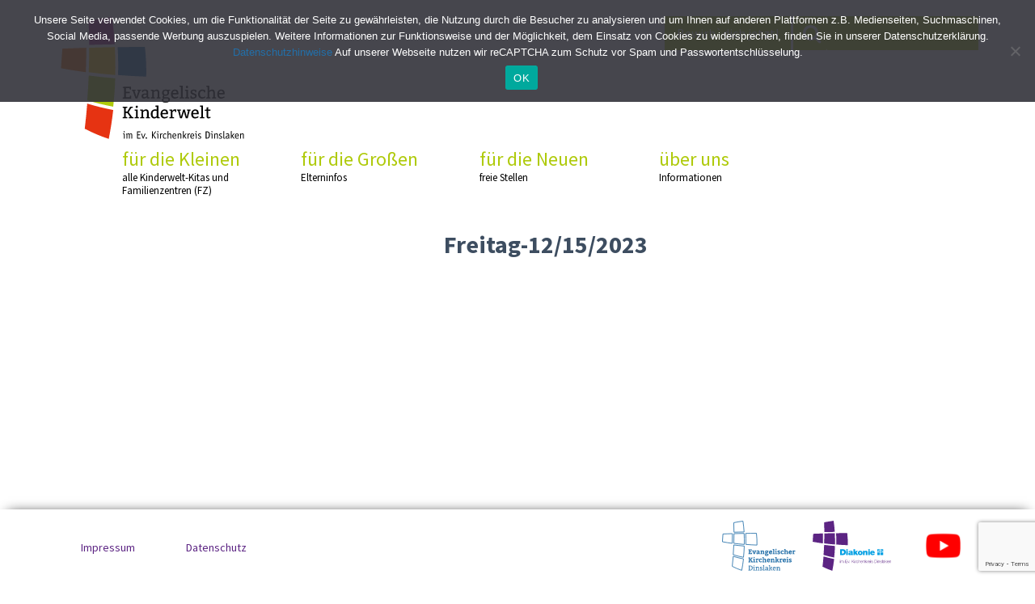

--- FILE ---
content_type: text/html; charset=UTF-8
request_url: https://evangelische-kinderwelt.de/daily-solutions/freitag-12-15-2023/
body_size: 10021
content:
<!DOCTYPE html>
<html lang="de" class="no-js">
<head>
	<meta charset="UTF-8">
	<meta name="viewport" content="width=device-width, initial-scale=1">
	<link rel="profile" href="https://gmpg.org/xfn/11">
		<link rel="pingback" href="https://evangelische-kinderwelt.de/xmlrpc.php">
		
<meta name='robots' content='index, follow, max-image-preview:large, max-snippet:-1, max-video-preview:-1' />

	<!-- This site is optimized with the Yoast SEO plugin v26.7 - https://yoast.com/wordpress/plugins/seo/ -->
	<title>Freitag-12/15/2023 - Evangelische Kinderwelt</title>
	<link rel="canonical" href="https://evangelische-kinderwelt.de/daily-solutions/freitag-12-15-2023/" />
	<meta property="og:locale" content="de_DE" />
	<meta property="og:type" content="article" />
	<meta property="og:title" content="Freitag-12/15/2023 - Evangelische Kinderwelt" />
	<meta property="og:url" content="https://evangelische-kinderwelt.de/daily-solutions/freitag-12-15-2023/" />
	<meta property="og:site_name" content="Evangelische Kinderwelt" />
	<meta name="twitter:card" content="summary_large_image" />
	<script type="application/ld+json" class="yoast-schema-graph">{"@context":"https://schema.org","@graph":[{"@type":"WebPage","@id":"https://evangelische-kinderwelt.de/daily-solutions/freitag-12-15-2023/","url":"https://evangelische-kinderwelt.de/daily-solutions/freitag-12-15-2023/","name":"Freitag-12/15/2023 - Evangelische Kinderwelt","isPartOf":{"@id":"https://evangelische-kinderwelt.de/#website"},"datePublished":"2023-01-04T09:08:47+00:00","breadcrumb":{"@id":"https://evangelische-kinderwelt.de/daily-solutions/freitag-12-15-2023/#breadcrumb"},"inLanguage":"de","potentialAction":[{"@type":"ReadAction","target":["https://evangelische-kinderwelt.de/daily-solutions/freitag-12-15-2023/"]}]},{"@type":"BreadcrumbList","@id":"https://evangelische-kinderwelt.de/daily-solutions/freitag-12-15-2023/#breadcrumb","itemListElement":[{"@type":"ListItem","position":1,"name":"Home","item":"https://evangelische-kinderwelt.de/"},{"@type":"ListItem","position":2,"name":"Daily Solutions","item":"https://evangelische-kinderwelt.de/daily-solutions/"},{"@type":"ListItem","position":3,"name":"Freitag-12/15/2023"}]},{"@type":"WebSite","@id":"https://evangelische-kinderwelt.de/#website","url":"https://evangelische-kinderwelt.de/","name":"Evangelische Kinderwelt","description":"Kirchenkreis Dinslaken","publisher":{"@id":"https://evangelische-kinderwelt.de/#organization"},"potentialAction":[{"@type":"SearchAction","target":{"@type":"EntryPoint","urlTemplate":"https://evangelische-kinderwelt.de/?s={search_term_string}"},"query-input":{"@type":"PropertyValueSpecification","valueRequired":true,"valueName":"search_term_string"}}],"inLanguage":"de"},{"@type":"Organization","@id":"https://evangelische-kinderwelt.de/#organization","name":"Evangelische Kinderwelt","url":"https://evangelische-kinderwelt.de/","logo":{"@type":"ImageObject","inLanguage":"de","@id":"https://evangelische-kinderwelt.de/#/schema/logo/image/","url":"https://evangelische-kinderwelt.de/wp-content/uploads/2020/03/EKW_Logo_01.svg","contentUrl":"https://evangelische-kinderwelt.de/wp-content/uploads/2020/03/EKW_Logo_01.svg","caption":"Evangelische Kinderwelt"},"image":{"@id":"https://evangelische-kinderwelt.de/#/schema/logo/image/"}}]}</script>
	<!-- / Yoast SEO plugin. -->



<link rel="alternate" type="application/rss+xml" title="Evangelische Kinderwelt &raquo; Feed" href="https://evangelische-kinderwelt.de/feed/" />
<link rel="alternate" type="application/rss+xml" title="Evangelische Kinderwelt &raquo; Kommentar-Feed" href="https://evangelische-kinderwelt.de/comments/feed/" />
<link rel="alternate" type="application/rss+xml" title="Evangelische Kinderwelt &raquo; Freitag-12/15/2023-Kommentar-Feed" href="https://evangelische-kinderwelt.de/daily-solutions/freitag-12-15-2023/feed/" />
<link rel="alternate" title="oEmbed (JSON)" type="application/json+oembed" href="https://evangelische-kinderwelt.de/wp-json/oembed/1.0/embed?url=https%3A%2F%2Fevangelische-kinderwelt.de%2Fdaily-solutions%2Ffreitag-12-15-2023%2F" />
<link rel="alternate" title="oEmbed (XML)" type="text/xml+oembed" href="https://evangelische-kinderwelt.de/wp-json/oembed/1.0/embed?url=https%3A%2F%2Fevangelische-kinderwelt.de%2Fdaily-solutions%2Ffreitag-12-15-2023%2F&#038;format=xml" />
<style id='wp-img-auto-sizes-contain-inline-css' type='text/css'>
img:is([sizes=auto i],[sizes^="auto," i]){contain-intrinsic-size:3000px 1500px}
/*# sourceURL=wp-img-auto-sizes-contain-inline-css */
</style>
<style id='wp-emoji-styles-inline-css' type='text/css'>

	img.wp-smiley, img.emoji {
		display: inline !important;
		border: none !important;
		box-shadow: none !important;
		height: 1em !important;
		width: 1em !important;
		margin: 0 0.07em !important;
		vertical-align: -0.1em !important;
		background: none !important;
		padding: 0 !important;
	}
/*# sourceURL=wp-emoji-styles-inline-css */
</style>
<style id='wp-block-library-inline-css' type='text/css'>
:root{--wp-block-synced-color:#7a00df;--wp-block-synced-color--rgb:122,0,223;--wp-bound-block-color:var(--wp-block-synced-color);--wp-editor-canvas-background:#ddd;--wp-admin-theme-color:#007cba;--wp-admin-theme-color--rgb:0,124,186;--wp-admin-theme-color-darker-10:#006ba1;--wp-admin-theme-color-darker-10--rgb:0,107,160.5;--wp-admin-theme-color-darker-20:#005a87;--wp-admin-theme-color-darker-20--rgb:0,90,135;--wp-admin-border-width-focus:2px}@media (min-resolution:192dpi){:root{--wp-admin-border-width-focus:1.5px}}.wp-element-button{cursor:pointer}:root .has-very-light-gray-background-color{background-color:#eee}:root .has-very-dark-gray-background-color{background-color:#313131}:root .has-very-light-gray-color{color:#eee}:root .has-very-dark-gray-color{color:#313131}:root .has-vivid-green-cyan-to-vivid-cyan-blue-gradient-background{background:linear-gradient(135deg,#00d084,#0693e3)}:root .has-purple-crush-gradient-background{background:linear-gradient(135deg,#34e2e4,#4721fb 50%,#ab1dfe)}:root .has-hazy-dawn-gradient-background{background:linear-gradient(135deg,#faaca8,#dad0ec)}:root .has-subdued-olive-gradient-background{background:linear-gradient(135deg,#fafae1,#67a671)}:root .has-atomic-cream-gradient-background{background:linear-gradient(135deg,#fdd79a,#004a59)}:root .has-nightshade-gradient-background{background:linear-gradient(135deg,#330968,#31cdcf)}:root .has-midnight-gradient-background{background:linear-gradient(135deg,#020381,#2874fc)}:root{--wp--preset--font-size--normal:16px;--wp--preset--font-size--huge:42px}.has-regular-font-size{font-size:1em}.has-larger-font-size{font-size:2.625em}.has-normal-font-size{font-size:var(--wp--preset--font-size--normal)}.has-huge-font-size{font-size:var(--wp--preset--font-size--huge)}.has-text-align-center{text-align:center}.has-text-align-left{text-align:left}.has-text-align-right{text-align:right}.has-fit-text{white-space:nowrap!important}#end-resizable-editor-section{display:none}.aligncenter{clear:both}.items-justified-left{justify-content:flex-start}.items-justified-center{justify-content:center}.items-justified-right{justify-content:flex-end}.items-justified-space-between{justify-content:space-between}.screen-reader-text{border:0;clip-path:inset(50%);height:1px;margin:-1px;overflow:hidden;padding:0;position:absolute;width:1px;word-wrap:normal!important}.screen-reader-text:focus{background-color:#ddd;clip-path:none;color:#444;display:block;font-size:1em;height:auto;left:5px;line-height:normal;padding:15px 23px 14px;text-decoration:none;top:5px;width:auto;z-index:100000}html :where(.has-border-color){border-style:solid}html :where([style*=border-top-color]){border-top-style:solid}html :where([style*=border-right-color]){border-right-style:solid}html :where([style*=border-bottom-color]){border-bottom-style:solid}html :where([style*=border-left-color]){border-left-style:solid}html :where([style*=border-width]){border-style:solid}html :where([style*=border-top-width]){border-top-style:solid}html :where([style*=border-right-width]){border-right-style:solid}html :where([style*=border-bottom-width]){border-bottom-style:solid}html :where([style*=border-left-width]){border-left-style:solid}html :where(img[class*=wp-image-]){height:auto;max-width:100%}:where(figure){margin:0 0 1em}html :where(.is-position-sticky){--wp-admin--admin-bar--position-offset:var(--wp-admin--admin-bar--height,0px)}@media screen and (max-width:600px){html :where(.is-position-sticky){--wp-admin--admin-bar--position-offset:0px}}

/*# sourceURL=wp-block-library-inline-css */
</style><style id='global-styles-inline-css' type='text/css'>
:root{--wp--preset--aspect-ratio--square: 1;--wp--preset--aspect-ratio--4-3: 4/3;--wp--preset--aspect-ratio--3-4: 3/4;--wp--preset--aspect-ratio--3-2: 3/2;--wp--preset--aspect-ratio--2-3: 2/3;--wp--preset--aspect-ratio--16-9: 16/9;--wp--preset--aspect-ratio--9-16: 9/16;--wp--preset--color--black: #000000;--wp--preset--color--cyan-bluish-gray: #abb8c3;--wp--preset--color--white: #ffffff;--wp--preset--color--pale-pink: #f78da7;--wp--preset--color--vivid-red: #cf2e2e;--wp--preset--color--luminous-vivid-orange: #ff6900;--wp--preset--color--luminous-vivid-amber: #fcb900;--wp--preset--color--light-green-cyan: #7bdcb5;--wp--preset--color--vivid-green-cyan: #00d084;--wp--preset--color--pale-cyan-blue: #8ed1fc;--wp--preset--color--vivid-cyan-blue: #0693e3;--wp--preset--color--vivid-purple: #9b51e0;--wp--preset--gradient--vivid-cyan-blue-to-vivid-purple: linear-gradient(135deg,rgb(6,147,227) 0%,rgb(155,81,224) 100%);--wp--preset--gradient--light-green-cyan-to-vivid-green-cyan: linear-gradient(135deg,rgb(122,220,180) 0%,rgb(0,208,130) 100%);--wp--preset--gradient--luminous-vivid-amber-to-luminous-vivid-orange: linear-gradient(135deg,rgb(252,185,0) 0%,rgb(255,105,0) 100%);--wp--preset--gradient--luminous-vivid-orange-to-vivid-red: linear-gradient(135deg,rgb(255,105,0) 0%,rgb(207,46,46) 100%);--wp--preset--gradient--very-light-gray-to-cyan-bluish-gray: linear-gradient(135deg,rgb(238,238,238) 0%,rgb(169,184,195) 100%);--wp--preset--gradient--cool-to-warm-spectrum: linear-gradient(135deg,rgb(74,234,220) 0%,rgb(151,120,209) 20%,rgb(207,42,186) 40%,rgb(238,44,130) 60%,rgb(251,105,98) 80%,rgb(254,248,76) 100%);--wp--preset--gradient--blush-light-purple: linear-gradient(135deg,rgb(255,206,236) 0%,rgb(152,150,240) 100%);--wp--preset--gradient--blush-bordeaux: linear-gradient(135deg,rgb(254,205,165) 0%,rgb(254,45,45) 50%,rgb(107,0,62) 100%);--wp--preset--gradient--luminous-dusk: linear-gradient(135deg,rgb(255,203,112) 0%,rgb(199,81,192) 50%,rgb(65,88,208) 100%);--wp--preset--gradient--pale-ocean: linear-gradient(135deg,rgb(255,245,203) 0%,rgb(182,227,212) 50%,rgb(51,167,181) 100%);--wp--preset--gradient--electric-grass: linear-gradient(135deg,rgb(202,248,128) 0%,rgb(113,206,126) 100%);--wp--preset--gradient--midnight: linear-gradient(135deg,rgb(2,3,129) 0%,rgb(40,116,252) 100%);--wp--preset--font-size--small: 13px;--wp--preset--font-size--medium: 20px;--wp--preset--font-size--large: 36px;--wp--preset--font-size--x-large: 42px;--wp--preset--spacing--20: 0.44rem;--wp--preset--spacing--30: 0.67rem;--wp--preset--spacing--40: 1rem;--wp--preset--spacing--50: 1.5rem;--wp--preset--spacing--60: 2.25rem;--wp--preset--spacing--70: 3.38rem;--wp--preset--spacing--80: 5.06rem;--wp--preset--shadow--natural: 6px 6px 9px rgba(0, 0, 0, 0.2);--wp--preset--shadow--deep: 12px 12px 50px rgba(0, 0, 0, 0.4);--wp--preset--shadow--sharp: 6px 6px 0px rgba(0, 0, 0, 0.2);--wp--preset--shadow--outlined: 6px 6px 0px -3px rgb(255, 255, 255), 6px 6px rgb(0, 0, 0);--wp--preset--shadow--crisp: 6px 6px 0px rgb(0, 0, 0);}:where(.is-layout-flex){gap: 0.5em;}:where(.is-layout-grid){gap: 0.5em;}body .is-layout-flex{display: flex;}.is-layout-flex{flex-wrap: wrap;align-items: center;}.is-layout-flex > :is(*, div){margin: 0;}body .is-layout-grid{display: grid;}.is-layout-grid > :is(*, div){margin: 0;}:where(.wp-block-columns.is-layout-flex){gap: 2em;}:where(.wp-block-columns.is-layout-grid){gap: 2em;}:where(.wp-block-post-template.is-layout-flex){gap: 1.25em;}:where(.wp-block-post-template.is-layout-grid){gap: 1.25em;}.has-black-color{color: var(--wp--preset--color--black) !important;}.has-cyan-bluish-gray-color{color: var(--wp--preset--color--cyan-bluish-gray) !important;}.has-white-color{color: var(--wp--preset--color--white) !important;}.has-pale-pink-color{color: var(--wp--preset--color--pale-pink) !important;}.has-vivid-red-color{color: var(--wp--preset--color--vivid-red) !important;}.has-luminous-vivid-orange-color{color: var(--wp--preset--color--luminous-vivid-orange) !important;}.has-luminous-vivid-amber-color{color: var(--wp--preset--color--luminous-vivid-amber) !important;}.has-light-green-cyan-color{color: var(--wp--preset--color--light-green-cyan) !important;}.has-vivid-green-cyan-color{color: var(--wp--preset--color--vivid-green-cyan) !important;}.has-pale-cyan-blue-color{color: var(--wp--preset--color--pale-cyan-blue) !important;}.has-vivid-cyan-blue-color{color: var(--wp--preset--color--vivid-cyan-blue) !important;}.has-vivid-purple-color{color: var(--wp--preset--color--vivid-purple) !important;}.has-black-background-color{background-color: var(--wp--preset--color--black) !important;}.has-cyan-bluish-gray-background-color{background-color: var(--wp--preset--color--cyan-bluish-gray) !important;}.has-white-background-color{background-color: var(--wp--preset--color--white) !important;}.has-pale-pink-background-color{background-color: var(--wp--preset--color--pale-pink) !important;}.has-vivid-red-background-color{background-color: var(--wp--preset--color--vivid-red) !important;}.has-luminous-vivid-orange-background-color{background-color: var(--wp--preset--color--luminous-vivid-orange) !important;}.has-luminous-vivid-amber-background-color{background-color: var(--wp--preset--color--luminous-vivid-amber) !important;}.has-light-green-cyan-background-color{background-color: var(--wp--preset--color--light-green-cyan) !important;}.has-vivid-green-cyan-background-color{background-color: var(--wp--preset--color--vivid-green-cyan) !important;}.has-pale-cyan-blue-background-color{background-color: var(--wp--preset--color--pale-cyan-blue) !important;}.has-vivid-cyan-blue-background-color{background-color: var(--wp--preset--color--vivid-cyan-blue) !important;}.has-vivid-purple-background-color{background-color: var(--wp--preset--color--vivid-purple) !important;}.has-black-border-color{border-color: var(--wp--preset--color--black) !important;}.has-cyan-bluish-gray-border-color{border-color: var(--wp--preset--color--cyan-bluish-gray) !important;}.has-white-border-color{border-color: var(--wp--preset--color--white) !important;}.has-pale-pink-border-color{border-color: var(--wp--preset--color--pale-pink) !important;}.has-vivid-red-border-color{border-color: var(--wp--preset--color--vivid-red) !important;}.has-luminous-vivid-orange-border-color{border-color: var(--wp--preset--color--luminous-vivid-orange) !important;}.has-luminous-vivid-amber-border-color{border-color: var(--wp--preset--color--luminous-vivid-amber) !important;}.has-light-green-cyan-border-color{border-color: var(--wp--preset--color--light-green-cyan) !important;}.has-vivid-green-cyan-border-color{border-color: var(--wp--preset--color--vivid-green-cyan) !important;}.has-pale-cyan-blue-border-color{border-color: var(--wp--preset--color--pale-cyan-blue) !important;}.has-vivid-cyan-blue-border-color{border-color: var(--wp--preset--color--vivid-cyan-blue) !important;}.has-vivid-purple-border-color{border-color: var(--wp--preset--color--vivid-purple) !important;}.has-vivid-cyan-blue-to-vivid-purple-gradient-background{background: var(--wp--preset--gradient--vivid-cyan-blue-to-vivid-purple) !important;}.has-light-green-cyan-to-vivid-green-cyan-gradient-background{background: var(--wp--preset--gradient--light-green-cyan-to-vivid-green-cyan) !important;}.has-luminous-vivid-amber-to-luminous-vivid-orange-gradient-background{background: var(--wp--preset--gradient--luminous-vivid-amber-to-luminous-vivid-orange) !important;}.has-luminous-vivid-orange-to-vivid-red-gradient-background{background: var(--wp--preset--gradient--luminous-vivid-orange-to-vivid-red) !important;}.has-very-light-gray-to-cyan-bluish-gray-gradient-background{background: var(--wp--preset--gradient--very-light-gray-to-cyan-bluish-gray) !important;}.has-cool-to-warm-spectrum-gradient-background{background: var(--wp--preset--gradient--cool-to-warm-spectrum) !important;}.has-blush-light-purple-gradient-background{background: var(--wp--preset--gradient--blush-light-purple) !important;}.has-blush-bordeaux-gradient-background{background: var(--wp--preset--gradient--blush-bordeaux) !important;}.has-luminous-dusk-gradient-background{background: var(--wp--preset--gradient--luminous-dusk) !important;}.has-pale-ocean-gradient-background{background: var(--wp--preset--gradient--pale-ocean) !important;}.has-electric-grass-gradient-background{background: var(--wp--preset--gradient--electric-grass) !important;}.has-midnight-gradient-background{background: var(--wp--preset--gradient--midnight) !important;}.has-small-font-size{font-size: var(--wp--preset--font-size--small) !important;}.has-medium-font-size{font-size: var(--wp--preset--font-size--medium) !important;}.has-large-font-size{font-size: var(--wp--preset--font-size--large) !important;}.has-x-large-font-size{font-size: var(--wp--preset--font-size--x-large) !important;}
/*# sourceURL=global-styles-inline-css */
</style>

<style id='classic-theme-styles-inline-css' type='text/css'>
/*! This file is auto-generated */
.wp-block-button__link{color:#fff;background-color:#32373c;border-radius:9999px;box-shadow:none;text-decoration:none;padding:calc(.667em + 2px) calc(1.333em + 2px);font-size:1.125em}.wp-block-file__button{background:#32373c;color:#fff;text-decoration:none}
/*# sourceURL=/wp-includes/css/classic-themes.min.css */
</style>
<link rel='stylesheet' id='cookie-notice-front-css' href='https://evangelische-kinderwelt.de/wp-content/plugins/cookie-notice/css/front.min.css?ver=2.5.11' type='text/css' media='all' />
<link rel='stylesheet' id='easy-swipebox-css' href='https://evangelische-kinderwelt.de/wp-content/plugins/easy-swipebox/public/css/swipebox.min.css?ver=1.1.2' type='text/css' media='all' />
<link data-minify="1" rel='stylesheet' id='shape-fonts-css' href='https://evangelische-kinderwelt.de/wp-content/cache/min/1/wp-content/themes/kirchenkreis-dinslaken/fonts/fonts.css?ver=1756363046' type='text/css' media='all' />
<link data-minify="1" rel='stylesheet' id='readmore-css' href='https://evangelische-kinderwelt.de/wp-content/cache/min/1/wp-content/themes/kirchenkreis-dinslaken/css/readmore.css?ver=1756363046' type='text/css' media='all' />
<link data-minify="1" rel='stylesheet' id='jquery-ui-css' href='https://evangelische-kinderwelt.de/wp-content/cache/min/1/wp-content/themes/kirchenkreis-dinslaken/css/jquery-ui.css?ver=1756363046' type='text/css' media='all' />
<link data-minify="1" rel='stylesheet' id='font-awesome-css' href='https://evangelische-kinderwelt.de/wp-content/cache/min/1/wp-content/themes/kirchenkreis-dinslaken/css/font-awesome.min.css?ver=1756363046' type='text/css' media='all' />
<link data-minify="1" rel='stylesheet' id='flexslider-css' href='https://evangelische-kinderwelt.de/wp-content/cache/min/1/wp-content/themes/kirchenkreis-dinslaken/css/flexslider.css?ver=1756363046' type='text/css' media='all' />
<link data-minify="1" rel='stylesheet' id='shape-style-css' href='https://evangelische-kinderwelt.de/wp-content/cache/min/1/wp-content/themes/kirchenkreis-dinslaken/style.css?ver=1756363047' type='text/css' media='all' />
<link data-minify="1" rel='stylesheet' id='bootstrap-css' href='https://evangelische-kinderwelt.de/wp-content/cache/min/1/wp-content/themes/kirchenkreis-dinslaken/css/bootstrap.css?ver=1756363047' type='text/css' media='all' />
<link data-minify="1" rel='stylesheet' id='hamburgers-css' href='https://evangelische-kinderwelt.de/wp-content/cache/min/1/wp-content/themes/kirchenkreis-dinslaken/css/hamburgers.css?ver=1756363047' type='text/css' media='all' />
<link data-minify="1" rel='stylesheet' id='responsive-css' href='https://evangelische-kinderwelt.de/wp-content/cache/min/1/wp-content/themes/kirchenkreis-dinslaken/css/responsive.css?ver=1756363047' type='text/css' media='all' />
<script type="text/javascript" src="https://evangelische-kinderwelt.de/wp-includes/js/jquery/jquery.min.js?ver=3.7.1" id="jquery-core-js"></script>

<link rel="https://api.w.org/" href="https://evangelische-kinderwelt.de/wp-json/" /><link rel="alternate" title="JSON" type="application/json" href="https://evangelische-kinderwelt.de/wp-json/wp/v2/daily-solutions/10755" /><link rel="EditURI" type="application/rsd+xml" title="RSD" href="https://evangelische-kinderwelt.de/xmlrpc.php?rsd" />
<meta name="generator" content="WordPress 6.9" />
<link rel='shortlink' href='https://evangelische-kinderwelt.de/?p=10755' />
<link rel="icon" href="https://evangelische-kinderwelt.de/wp-content/uploads/2020/07/cropped-favicon-evangelische-kinderwelt-32x32.png" sizes="32x32" />
<link rel="icon" href="https://evangelische-kinderwelt.de/wp-content/uploads/2020/07/cropped-favicon-evangelische-kinderwelt-192x192.png" sizes="192x192" />
<link rel="apple-touch-icon" href="https://evangelische-kinderwelt.de/wp-content/uploads/2020/07/cropped-favicon-evangelische-kinderwelt-180x180.png" />
<meta name="msapplication-TileImage" content="https://evangelische-kinderwelt.de/wp-content/uploads/2020/07/cropped-favicon-evangelische-kinderwelt-270x270.png" />
<noscript><style id="rocket-lazyload-nojs-css">.rll-youtube-player, [data-lazy-src]{display:none !important;}</style></noscript><meta name="generator" content="WP Rocket 3.20.3" data-wpr-features="wpr_defer_js wpr_minify_concatenate_js wpr_lazyload_images wpr_minify_css wpr_desktop" /></head>

<body data-rsssl=1 class="wp-singular daily-solutions-template-default single single-daily-solutions postid-10755 wp-custom-logo wp-theme-kirchenkreis-dinslaken cookies-not-set group-blog no-sidebar">
<div data-rocket-location-hash="54257ff4dc2eb7aae68fa23eb5f11e06" id="page" class="site">
	<div data-rocket-location-hash="c128208b69e5beb386cef6c7b25acc2c" class="site-inner">
		<a class="skip-link screen-reader-text" href="#content">Skip to content</a>

		<header data-rocket-location-hash="3aac4d8246fcaf598b64e414de8bbaab" id="masthead" class="site-header" role="banner">
			<div class="site-header-main">
				<div class="site-branding">
					<a href="https://evangelische-kinderwelt.de/" class="custom-logo-link" rel="home"><img width="1" height="1" src="data:image/svg+xml,%3Csvg%20xmlns='http://www.w3.org/2000/svg'%20viewBox='0%200%201%201'%3E%3C/svg%3E" class="custom-logo" alt="Evangelische Kinderwelt" decoding="async" data-lazy-src="https://evangelische-kinderwelt.de/wp-content/uploads/2020/03/EKW_Logo_01.svg" /><noscript><img width="1" height="1" src="https://evangelische-kinderwelt.de/wp-content/uploads/2020/03/EKW_Logo_01.svg" class="custom-logo" alt="Evangelische Kinderwelt" decoding="async" /></noscript></a>
											<p class="site-title"><a href="https://evangelische-kinderwelt.de/" rel="home">Evangelische Kinderwelt</a></p>
											<p class="site-description">Kirchenkreis Dinslaken</p>
									</div><!-- .site-branding -->

									<div id="menu-toggle" class="hamburger hamburger--collapse">
					  <div class="hamburger-box">
					    <div class="hamburger-inner"></div>
					  </div>
					</div>

					<div id="site-header-menu" class="site-header-menu">
													<nav id="site-navigation" class="main-navigation" role="navigation" aria-label="Primary Menu">
								<div class="menu-primary-menu-container"><ul id="menu-primary-menu" class="primary-menu"><li id="menu-item-11" class="menu-item menu-item-type-custom menu-item-object-custom menu-item-has-children"><a href="#">für die Kleinen<span class="sub">alle Kinderwelt-Kitas und Familienzentren (FZ)</span></a>
<ul class="sub-menu">
	<li id="menu-item-93" class="menu-item menu-item-type-post_type menu-item-object-page menu-item-has-children"><a href="https://evangelische-kinderwelt.de/dinslaken/">Dinslaken<span class="sub"></span></a>
	<ul class="sub-menu">
		<li id="menu-item-94" class="menu-item menu-item-type-post_type menu-item-object-page"><a href="https://evangelische-kinderwelt.de/dinslaken/ev-kita-alette-meyer/">Ev. Kita Alette Meyer<span class="sub"></span></a></li>
		<li id="menu-item-452" class="menu-item menu-item-type-post_type menu-item-object-page"><a href="https://evangelische-kinderwelt.de/dinslaken/ev-kita-am-rotbach/">Ev. Kita Am Rotbach<span class="sub"></span></a></li>
		<li id="menu-item-451" class="menu-item menu-item-type-post_type menu-item-object-page"><a href="https://evangelische-kinderwelt.de/dinslaken/ev-fz-brucher-spatzennest/">Ev. FZ Brücher Spatzennest<span class="sub"></span></a></li>
		<li id="menu-item-453" class="menu-item menu-item-type-post_type menu-item-object-page"><a href="https://evangelische-kinderwelt.de/dinslaken/ev-kita-lohberg/">Ev. FZ Lohberg<span class="sub"></span></a></li>
		<li id="menu-item-95" class="menu-item menu-item-type-post_type menu-item-object-page"><a href="https://evangelische-kinderwelt.de/dinslaken/ev-kita-frobelstrase/">Ev. FZ Fröbelstraße<span class="sub"></span></a></li>
		<li id="menu-item-133" class="menu-item menu-item-type-post_type menu-item-object-page"><a href="https://evangelische-kinderwelt.de/dinslaken/ev-fz-hiesfeld/">Ev. FZ Hiesfeld<span class="sub"></span></a></li>
		<li id="menu-item-454" class="menu-item menu-item-type-post_type menu-item-object-page"><a href="https://evangelische-kinderwelt.de/dinslaken/ev-kita-quellenweg/">Ev. Kita Quellenweg<span class="sub"></span></a></li>
	</ul>
</li>
	<li id="menu-item-426" class="menu-item menu-item-type-post_type menu-item-object-page menu-item-has-children"><a href="https://evangelische-kinderwelt.de/voerde/">Voerde<span class="sub"></span></a>
	<ul class="sub-menu">
		<li id="menu-item-1000" class="menu-item menu-item-type-post_type menu-item-object-page"><a href="https://evangelische-kinderwelt.de/dinslaken/ev-kita-grunstrase-interimskita-am-hallenbad/">Ev. Kita Grünstraße<span class="sub"></span></a></li>
		<li id="menu-item-428" class="menu-item menu-item-type-post_type menu-item-object-page"><a href="https://evangelische-kinderwelt.de/voerde/ev-fz-mollen/">Ev. FZ Möllen<span class="sub"></span></a></li>
		<li id="menu-item-429" class="menu-item menu-item-type-post_type menu-item-object-page"><a href="https://evangelische-kinderwelt.de/voerde/ev-fz-ronskenhof/">Ev. FZ Rönskenhof<span class="sub"></span></a></li>
		<li id="menu-item-434" class="menu-item menu-item-type-post_type menu-item-object-page"><a href="https://evangelische-kinderwelt.de/voerde/okum-fz-ev-kita-spellen/">Ök. Familienzentrum Spellen / Ev. Kita Elisabethstraße<span class="sub"></span></a></li>
		<li id="menu-item-427" class="menu-item menu-item-type-post_type menu-item-object-page"><a href="https://evangelische-kinderwelt.de/voerde/ev-fz-am-park/">Familienzentrum Am Park<span class="sub"></span></a></li>
		<li id="menu-item-430" class="menu-item menu-item-type-post_type menu-item-object-page"><a href="https://evangelische-kinderwelt.de/voerde/tagespflege-mollen/">Tagespflege Möllen<span class="sub"></span></a></li>
	</ul>
</li>
	<li id="menu-item-98" class="menu-item menu-item-type-post_type menu-item-object-page menu-item-has-children"><a href="https://evangelische-kinderwelt.de/duisburg-walsum/">Duisburg-Walsum<span class="sub"></span></a>
	<ul class="sub-menu">
		<li id="menu-item-99" class="menu-item menu-item-type-post_type menu-item-object-page"><a href="https://evangelische-kinderwelt.de/duisburg-walsum/ev-fz-schulstrase/">Ev. FZ Schulstraße<span class="sub"></span></a></li>
		<li id="menu-item-100" class="menu-item menu-item-type-post_type menu-item-object-page"><a href="https://evangelische-kinderwelt.de/duisburg-walsum/okumen-kita-wehofen/">Ök. Familienzentrum Wehofen<span class="sub"></span></a></li>
		<li id="menu-item-1094" class="menu-item menu-item-type-post_type menu-item-object-page"><a href="https://evangelische-kinderwelt.de/duisburg-walsum/ev-kita-schmiedegasse/">Ev. Kita Schmiedegasse<span class="sub"></span></a></li>
		<li id="menu-item-1122" class="menu-item menu-item-type-post_type menu-item-object-page"><a href="https://evangelische-kinderwelt.de/duisburg-walsum/ev-kita-dorfwichtel/">Ev. Kita Dorfwichtel<span class="sub"></span></a></li>
	</ul>
</li>
	<li id="menu-item-101" class="menu-item menu-item-type-post_type menu-item-object-page menu-item-has-children"><a href="https://evangelische-kinderwelt.de/hunxe/">Hünxe<span class="sub"></span></a>
	<ul class="sub-menu">
		<li id="menu-item-102" class="menu-item menu-item-type-post_type menu-item-object-page"><a href="https://evangelische-kinderwelt.de/hunxe/ev-fz-kommrein/">Ev. FZ KommRein<span class="sub"></span></a></li>
		<li id="menu-item-103" class="menu-item menu-item-type-post_type menu-item-object-page"><a href="https://evangelische-kinderwelt.de/hunxe/ev-kita-kleine-arche/">Ev. Kita Kleine Arche<span class="sub"></span></a></li>
	</ul>
</li>
	<li id="menu-item-104" class="menu-item menu-item-type-post_type menu-item-object-page menu-item-has-children"><a href="https://evangelische-kinderwelt.de/schermbeck/">Schermbeck<span class="sub"></span></a>
	<ul class="sub-menu">
		<li id="menu-item-105" class="menu-item menu-item-type-post_type menu-item-object-page"><a href="https://evangelische-kinderwelt.de/schermbeck/ev-kiga-gahlen/">Ev. Kiga Gahlen<span class="sub"></span></a></li>
	</ul>
</li>
	<li id="menu-item-96" class="menu-item menu-item-type-post_type menu-item-object-page menu-item-has-children"><a href="https://evangelische-kinderwelt.de/dorsten/">Dorsten<span class="sub"></span></a>
	<ul class="sub-menu">
		<li id="menu-item-97" class="menu-item menu-item-type-post_type menu-item-object-page"><a href="https://evangelische-kinderwelt.de/dorsten/ev-kita-pestalozzistrase/">Ev. Pestalozzi-Kita<span class="sub"></span></a></li>
	</ul>
</li>
</ul>
</li>
<li id="menu-item-12" class="menu-item menu-item-type-custom menu-item-object-custom menu-item-has-children"><a href="#">für die Großen<span class="sub">Elterninfos</span></a>
<ul class="sub-menu">
	<li id="menu-item-126" class="menu-item menu-item-type-post_type menu-item-object-page"><a href="https://evangelische-kinderwelt.de/padagogischer-leitfaden/">Pädagogischer Leitfaden<span class="sub"></span></a></li>
	<li id="menu-item-125" class="menu-item menu-item-type-post_type menu-item-object-page"><a href="https://evangelische-kinderwelt.de/gesetzliche-grundlagen/">Gesetzliche Grundlagen<span class="sub"></span></a></li>
	<li id="menu-item-209" class="menu-item menu-item-type-post_type menu-item-object-page"><a href="https://evangelische-kinderwelt.de/anmeldung-und-aufnahme/">Anmeldung und Aufnahme<span class="sub"></span></a></li>
	<li id="menu-item-208" class="menu-item menu-item-type-post_type menu-item-object-page"><a href="https://evangelische-kinderwelt.de/gesundheit-und-pravention/">Gesundheit und Prävention<span class="sub"></span></a></li>
	<li id="menu-item-456" class="menu-item menu-item-type-post_type menu-item-object-page"><a href="https://evangelische-kinderwelt.de/datenschutz/">Datenschutz<span class="sub"></span></a></li>
	<li id="menu-item-206" class="menu-item menu-item-type-post_type menu-item-object-page"><a href="https://evangelische-kinderwelt.de/kalender-2/">Kalender<span class="sub"></span></a></li>
</ul>
</li>
<li id="menu-item-13" class="menu-item menu-item-type-custom menu-item-object-custom menu-item-has-children"><a href="#">für die Neuen<span class="sub">freie Stellen</span></a>
<ul class="sub-menu">
	<li id="menu-item-9628" class="menu-item menu-item-type-custom menu-item-object-custom"><a target="_blank" href="https://menschenskirche-jobportal.de/">Jobportal<span class="sub"></span></a></li>
</ul>
</li>
<li id="menu-item-14" class="menu-item menu-item-type-custom menu-item-object-custom menu-item-has-children"><a href="#">über uns<span class="sub">Informationen</span></a>
<ul class="sub-menu">
	<li id="menu-item-122" class="menu-item menu-item-type-post_type menu-item-object-page"><a href="https://evangelische-kinderwelt.de/team-und-kontakt-2/">Team und Kontakt<span class="sub"></span></a></li>
	<li id="menu-item-121" class="menu-item menu-item-type-post_type menu-item-object-page"><a href="https://evangelische-kinderwelt.de/profil/">Profil<span class="sub"></span></a></li>
	<li id="menu-item-570" class="menu-item menu-item-type-post_type menu-item-object-page"><a href="https://evangelische-kinderwelt.de/gemeinden-als-trager/">Gemeinden als Träger<span class="sub"></span></a></li>
	<li id="menu-item-5913" class="menu-item menu-item-type-post_type menu-item-object-page"><a href="https://evangelische-kinderwelt.de/angebote-fuer-mitarbeitende/">Angebote für Mitarbeitende<span class="sub"></span></a></li>
	<li id="menu-item-6449" class="menu-item menu-item-type-custom menu-item-object-custom"><a target="_blank" href="https://kirchenkreis-dinslaken.de/ansprechpersonen-gleichstellung/">Gleichstellungs­beauftragte<span class="sub"></span></a></li>
	<li id="menu-item-9236" class="menu-item menu-item-type-post_type menu-item-object-page"><a href="https://evangelische-kinderwelt.de/vertrauenspersonen-sexualisierte-gewalt/">Vertrauenspersonen sexualisierte Gewalt<span class="sub"></span></a></li>
	<li id="menu-item-9431" class="menu-item menu-item-type-post_type menu-item-object-page"><a href="https://evangelische-kinderwelt.de/institutionelles-schutzkonzept/">Organisationales Schutzkonzept<span class="sub"></span></a></li>
</ul>
</li>
</ul></div>							</nav><!-- .main-navigation -->
											</div><!-- .site-header-menu -->
								<div class="nav-top">
					<div class="menu-nav-top-container"><ul id="menu-nav-top" class="navtop-menu"><li id="menu-item-11133" class="menu-item menu-item-type-custom menu-item-object-custom"><a target="_blank" href="https://menschenskirche-jobportal.de/freie-stellen/">Bewirb`dich jetzt!<span class="sub"></span></a></li>
</ul></div>					
<form role="search" method="get" class="search-form" action="https://evangelische-kinderwelt.de/">
	<label>
		<span class="screen-reader-text">Search for:</span>
		<input type="search" class="search-field" placeholder="" value="" name="s" />
	</label>
	<button type="submit" class="search-submit"><span class="screen-reader-text">Search</span></button>
</form>
				</div>
			</div><!-- .site-header-main -->
		</header><!-- .site-header -->

		<div data-rocket-location-hash="9aeef69b3a30307314ed240f74205056" id="content" class="site-content">

<div id="primary" class="content-area">
	<main id="main" class="site-main" role="main">

		
<article id="post-10755" class="post-10755 daily-solutions type-daily-solutions status-publish hentry">
	<div class="row">
		<div class="col-md-5">
			<div class="picture-column">
				<a href="" title="">
									</a>
							</div>
		</div>
		<div class="col-lg-7">

			<header class="entry-header">
				<h1 class="entry-title">Freitag-12/15/2023</h1>			</header><!-- .entry-header -->

			
			<div class="entry-content">
							</div><!-- .entry-content -->

		</div>
	</div>
</article><!-- #post-## -->
		
	</main><!-- .site-main -->

	
</div><!-- .content-area -->



		</div><!-- .site-content -->

		<footer data-rocket-location-hash="a2c0c61e66a9a928a13362cbdd8605a4" id="colophon" role="contentinfo">
			<div class="site-footer">
									<nav class="footer-navigation" role="navigation" aria-label="Footer Links Menu">
						<div class="menu-footer-menu-container"><ul id="menu-footer-menu" class="footer-menu"><li id="menu-item-64" class="menu-item menu-item-type-post_type menu-item-object-page menu-item-64"><a href="https://evangelische-kinderwelt.de/impressum/">Impressum</a></li>
<li id="menu-item-1430" class="menu-item menu-item-type-custom menu-item-object-custom menu-item-1430"><a href="https://kirchenkreis-dinslaken.de/datenschutz/">Datenschutz</a></li>
</ul></div>					</nav><!-- .footer-navigation -->
				
				<div class="partners"><div class="item"><a href="https://kirchenkreis-dinslaken.de/" target="_blank"><img src="data:image/svg+xml,%3Csvg%20xmlns='http://www.w3.org/2000/svg'%20viewBox='0%200%200%200'%3E%3C/svg%3E" alt="" data-lazy-src="https://evangelische-kinderwelt.de/wp-content/uploads/2020/08/EKD_Logo_Blau_web.svg" /><noscript><img src="https://evangelische-kinderwelt.de/wp-content/uploads/2020/08/EKD_Logo_Blau_web.svg" alt="" /></noscript></a></div><div class="item"><a href="http://diakonie-din.de" target="_blank"><img src="data:image/svg+xml,%3Csvg%20xmlns='http://www.w3.org/2000/svg'%20viewBox='0%200%200%200'%3E%3C/svg%3E" alt="Diakonisches Werk im Ev. Kirchenkreis Dinslaken" data-lazy-src="https://evangelische-kinderwelt.de/wp-content/uploads/2020/04/DD_Logo.svg" /><noscript><img src="https://evangelische-kinderwelt.de/wp-content/uploads/2020/04/DD_Logo.svg" alt="Diakonisches Werk im Ev. Kirchenkreis Dinslaken" /></noscript></a></div><div class="item"><img src="" alt="" /></div><div class="item"><a href="https://www.youtube.com/channel/UCuZ4irJQXeaWDzNCq6DGoqg" target="_blank"><img src="data:image/svg+xml,%3Csvg%20xmlns='http://www.w3.org/2000/svg'%20viewBox='0%200%200%200'%3E%3C/svg%3E" alt="" data-lazy-src="https://evangelische-kinderwelt.de/wp-content/uploads/2022/01/youtube-footer-200x300.png" /><noscript><img src="https://evangelische-kinderwelt.de/wp-content/uploads/2022/01/youtube-footer-200x300.png" alt="" /></noscript></a></div></div>
				<div class="filler"></div>

			</div>
		</footer><!-- .site-footer -->
	</div><!-- .site-inner -->
</div><!-- .site -->

<script type="speculationrules">
{"prefetch":[{"source":"document","where":{"and":[{"href_matches":"/*"},{"not":{"href_matches":["/wp-*.php","/wp-admin/*","/wp-content/uploads/*","/wp-content/*","/wp-content/plugins/*","/wp-content/themes/kirchenkreis-dinslaken/*","/*\\?(.+)"]}},{"not":{"selector_matches":"a[rel~=\"nofollow\"]"}},{"not":{"selector_matches":".no-prefetch, .no-prefetch a"}}]},"eagerness":"conservative"}]}
</script>
<!-- Matomo --><script>
(function () {
function initTracking() {
var _paq = window._paq = window._paq || [];
_paq.push(['trackPageView']);_paq.push(['enableLinkTracking']);_paq.push(['alwaysUseSendBeacon']);_paq.push(['setTrackerUrl', "\/\/evangelische-kinderwelt.de\/wp-content\/plugins\/matomo\/app\/matomo.php"]);_paq.push(['setSiteId', '1']);var d=document, g=d.createElement('script'), s=d.getElementsByTagName('script')[0];
g.type='text/javascript'; g.async=true; g.src="\/\/evangelische-kinderwelt.de\/wp-content\/uploads\/matomo\/matomo.js"; s.parentNode.insertBefore(g,s);
}
if (document.prerendering) {
	document.addEventListener('prerenderingchange', initTracking, {once: true});
} else {
	initTracking();
}
})();
</script>
<!-- End Matomo Code --><script type="text/javascript" id="cookie-notice-front-js-before">
/* <![CDATA[ */
var cnArgs = {"ajaxUrl":"https:\/\/evangelische-kinderwelt.de\/wp-admin\/admin-ajax.php","nonce":"1068eece02","hideEffect":"fade","position":"top","onScroll":false,"onScrollOffset":100,"onClick":false,"cookieName":"cookie_notice_accepted","cookieTime":7862400,"cookieTimeRejected":7862400,"globalCookie":false,"redirection":false,"cache":true,"revokeCookies":false,"revokeCookiesOpt":"automatic"};

//# sourceURL=cookie-notice-front-js-before
/* ]]> */
</script>













<script type="text/javascript" src="https://www.google.com/recaptcha/api.js?render=6Lf8F50fAAAAAMpUbIZ5GJ5HFKROuJwGX0vl1SUX&amp;ver=3.0" id="google-recaptcha-js"></script>
<script type="text/javascript" src="https://evangelische-kinderwelt.de/wp-includes/js/dist/vendor/wp-polyfill.min.js?ver=3.15.0" id="wp-polyfill-js"></script>



		<!-- Cookie Notice plugin v2.5.11 by Hu-manity.co https://hu-manity.co/ -->
		<div data-rocket-location-hash="60f6d96f881a2a65eb87bf6340d216c8" id="cookie-notice" role="dialog" class="cookie-notice-hidden cookie-revoke-hidden cn-position-top" aria-label="Cookie Notice" style="background-color: rgba(50,50,58,0.9);"><div data-rocket-location-hash="af555d3ff210f60485826ede42c3852c" class="cookie-notice-container" style="color: #fff"><span id="cn-notice-text" class="cn-text-container">Unsere Seite verwendet Cookies, um die Funktionalität der Seite zu gewährleisten, die Nutzung durch die Besucher zu analysieren und um Ihnen auf anderen Plattformen z.B. Medienseiten, Suchmaschinen, Social Media, passende Werbung auszuspielen. Weitere Informationen zur Funktionsweise und der Möglichkeit, dem Einsatz von Cookies zu widersprechen, finden Sie in unserer Datenschutzerklärung. <a href="https://evangelische-kinderwelt.de/datenschutz/" target="_blank" id="cn-more-info" class="cn-privacy-policy-link cn-link" data-link-url="https://evangelische-kinderwelt.de/datenschutz/" data-link-target="_blank">Datenschutzhinweise</a>
Auf unserer Webseite nutzen wir reCAPTCHA zum Schutz vor Spam und Passwortentschlüsselung.</span><span id="cn-notice-buttons" class="cn-buttons-container"><button id="cn-accept-cookie" data-cookie-set="accept" class="cn-set-cookie cn-button" aria-label="OK" style="background-color: #00a99d">OK</button></span><button type="button" id="cn-close-notice" data-cookie-set="accept" class="cn-close-icon" aria-label="No"></button></div>
			
		</div>
		<!-- / Cookie Notice plugin --><script>window.lazyLoadOptions=[{elements_selector:"img[data-lazy-src],.rocket-lazyload",data_src:"lazy-src",data_srcset:"lazy-srcset",data_sizes:"lazy-sizes",class_loading:"lazyloading",class_loaded:"lazyloaded",threshold:300,callback_loaded:function(element){if(element.tagName==="IFRAME"&&element.dataset.rocketLazyload=="fitvidscompatible"){if(element.classList.contains("lazyloaded")){if(typeof window.jQuery!="undefined"){if(jQuery.fn.fitVids){jQuery(element).parent().fitVids()}}}}}},{elements_selector:".rocket-lazyload",data_src:"lazy-src",data_srcset:"lazy-srcset",data_sizes:"lazy-sizes",class_loading:"lazyloading",class_loaded:"lazyloaded",threshold:300,}];window.addEventListener('LazyLoad::Initialized',function(e){var lazyLoadInstance=e.detail.instance;if(window.MutationObserver){var observer=new MutationObserver(function(mutations){var image_count=0;var iframe_count=0;var rocketlazy_count=0;mutations.forEach(function(mutation){for(var i=0;i<mutation.addedNodes.length;i++){if(typeof mutation.addedNodes[i].getElementsByTagName!=='function'){continue}
if(typeof mutation.addedNodes[i].getElementsByClassName!=='function'){continue}
images=mutation.addedNodes[i].getElementsByTagName('img');is_image=mutation.addedNodes[i].tagName=="IMG";iframes=mutation.addedNodes[i].getElementsByTagName('iframe');is_iframe=mutation.addedNodes[i].tagName=="IFRAME";rocket_lazy=mutation.addedNodes[i].getElementsByClassName('rocket-lazyload');image_count+=images.length;iframe_count+=iframes.length;rocketlazy_count+=rocket_lazy.length;if(is_image){image_count+=1}
if(is_iframe){iframe_count+=1}}});if(image_count>0||iframe_count>0||rocketlazy_count>0){lazyLoadInstance.update()}});var b=document.getElementsByTagName("body")[0];var config={childList:!0,subtree:!0};observer.observe(b,config)}},!1)</script><script data-no-minify="1" async src="https://evangelische-kinderwelt.de/wp-content/plugins/wp-rocket/assets/js/lazyload/17.8.3/lazyload.min.js"></script><script>var rocket_beacon_data = {"ajax_url":"https:\/\/evangelische-kinderwelt.de\/wp-admin\/admin-ajax.php","nonce":"fb67898d07","url":"https:\/\/evangelische-kinderwelt.de\/daily-solutions\/freitag-12-15-2023","is_mobile":false,"width_threshold":1600,"height_threshold":700,"delay":500,"debug":null,"status":{"atf":true,"lrc":true,"preconnect_external_domain":true},"elements":"img, video, picture, p, main, div, li, svg, section, header, span","lrc_threshold":1800,"preconnect_external_domain_elements":["link","script","iframe"],"preconnect_external_domain_exclusions":["static.cloudflareinsights.com","rel=\"profile\"","rel=\"preconnect\"","rel=\"dns-prefetch\"","rel=\"icon\""]}</script><script data-name="wpr-wpr-beacon" src='https://evangelische-kinderwelt.de/wp-content/plugins/wp-rocket/assets/js/wpr-beacon.min.js' async></script><script src="https://evangelische-kinderwelt.de/wp-content/cache/min/1/5be53807cef2e1909976c3551fbf7753.js" data-minify="1" data-rocket-defer defer></script></body>
</html>

<!-- This website is like a Rocket, isn't it? Performance optimized by WP Rocket. Learn more: https://wp-rocket.me - Debug: cached@1769037187 -->

--- FILE ---
content_type: text/html; charset=utf-8
request_url: https://www.google.com/recaptcha/api2/anchor?ar=1&k=6Lf8F50fAAAAAMpUbIZ5GJ5HFKROuJwGX0vl1SUX&co=aHR0cHM6Ly9ldmFuZ2VsaXNjaGUta2luZGVyd2VsdC5kZTo0NDM.&hl=en&v=PoyoqOPhxBO7pBk68S4YbpHZ&size=invisible&anchor-ms=20000&execute-ms=30000&cb=x2pm834jg7sd
body_size: 48795
content:
<!DOCTYPE HTML><html dir="ltr" lang="en"><head><meta http-equiv="Content-Type" content="text/html; charset=UTF-8">
<meta http-equiv="X-UA-Compatible" content="IE=edge">
<title>reCAPTCHA</title>
<style type="text/css">
/* cyrillic-ext */
@font-face {
  font-family: 'Roboto';
  font-style: normal;
  font-weight: 400;
  font-stretch: 100%;
  src: url(//fonts.gstatic.com/s/roboto/v48/KFO7CnqEu92Fr1ME7kSn66aGLdTylUAMa3GUBHMdazTgWw.woff2) format('woff2');
  unicode-range: U+0460-052F, U+1C80-1C8A, U+20B4, U+2DE0-2DFF, U+A640-A69F, U+FE2E-FE2F;
}
/* cyrillic */
@font-face {
  font-family: 'Roboto';
  font-style: normal;
  font-weight: 400;
  font-stretch: 100%;
  src: url(//fonts.gstatic.com/s/roboto/v48/KFO7CnqEu92Fr1ME7kSn66aGLdTylUAMa3iUBHMdazTgWw.woff2) format('woff2');
  unicode-range: U+0301, U+0400-045F, U+0490-0491, U+04B0-04B1, U+2116;
}
/* greek-ext */
@font-face {
  font-family: 'Roboto';
  font-style: normal;
  font-weight: 400;
  font-stretch: 100%;
  src: url(//fonts.gstatic.com/s/roboto/v48/KFO7CnqEu92Fr1ME7kSn66aGLdTylUAMa3CUBHMdazTgWw.woff2) format('woff2');
  unicode-range: U+1F00-1FFF;
}
/* greek */
@font-face {
  font-family: 'Roboto';
  font-style: normal;
  font-weight: 400;
  font-stretch: 100%;
  src: url(//fonts.gstatic.com/s/roboto/v48/KFO7CnqEu92Fr1ME7kSn66aGLdTylUAMa3-UBHMdazTgWw.woff2) format('woff2');
  unicode-range: U+0370-0377, U+037A-037F, U+0384-038A, U+038C, U+038E-03A1, U+03A3-03FF;
}
/* math */
@font-face {
  font-family: 'Roboto';
  font-style: normal;
  font-weight: 400;
  font-stretch: 100%;
  src: url(//fonts.gstatic.com/s/roboto/v48/KFO7CnqEu92Fr1ME7kSn66aGLdTylUAMawCUBHMdazTgWw.woff2) format('woff2');
  unicode-range: U+0302-0303, U+0305, U+0307-0308, U+0310, U+0312, U+0315, U+031A, U+0326-0327, U+032C, U+032F-0330, U+0332-0333, U+0338, U+033A, U+0346, U+034D, U+0391-03A1, U+03A3-03A9, U+03B1-03C9, U+03D1, U+03D5-03D6, U+03F0-03F1, U+03F4-03F5, U+2016-2017, U+2034-2038, U+203C, U+2040, U+2043, U+2047, U+2050, U+2057, U+205F, U+2070-2071, U+2074-208E, U+2090-209C, U+20D0-20DC, U+20E1, U+20E5-20EF, U+2100-2112, U+2114-2115, U+2117-2121, U+2123-214F, U+2190, U+2192, U+2194-21AE, U+21B0-21E5, U+21F1-21F2, U+21F4-2211, U+2213-2214, U+2216-22FF, U+2308-230B, U+2310, U+2319, U+231C-2321, U+2336-237A, U+237C, U+2395, U+239B-23B7, U+23D0, U+23DC-23E1, U+2474-2475, U+25AF, U+25B3, U+25B7, U+25BD, U+25C1, U+25CA, U+25CC, U+25FB, U+266D-266F, U+27C0-27FF, U+2900-2AFF, U+2B0E-2B11, U+2B30-2B4C, U+2BFE, U+3030, U+FF5B, U+FF5D, U+1D400-1D7FF, U+1EE00-1EEFF;
}
/* symbols */
@font-face {
  font-family: 'Roboto';
  font-style: normal;
  font-weight: 400;
  font-stretch: 100%;
  src: url(//fonts.gstatic.com/s/roboto/v48/KFO7CnqEu92Fr1ME7kSn66aGLdTylUAMaxKUBHMdazTgWw.woff2) format('woff2');
  unicode-range: U+0001-000C, U+000E-001F, U+007F-009F, U+20DD-20E0, U+20E2-20E4, U+2150-218F, U+2190, U+2192, U+2194-2199, U+21AF, U+21E6-21F0, U+21F3, U+2218-2219, U+2299, U+22C4-22C6, U+2300-243F, U+2440-244A, U+2460-24FF, U+25A0-27BF, U+2800-28FF, U+2921-2922, U+2981, U+29BF, U+29EB, U+2B00-2BFF, U+4DC0-4DFF, U+FFF9-FFFB, U+10140-1018E, U+10190-1019C, U+101A0, U+101D0-101FD, U+102E0-102FB, U+10E60-10E7E, U+1D2C0-1D2D3, U+1D2E0-1D37F, U+1F000-1F0FF, U+1F100-1F1AD, U+1F1E6-1F1FF, U+1F30D-1F30F, U+1F315, U+1F31C, U+1F31E, U+1F320-1F32C, U+1F336, U+1F378, U+1F37D, U+1F382, U+1F393-1F39F, U+1F3A7-1F3A8, U+1F3AC-1F3AF, U+1F3C2, U+1F3C4-1F3C6, U+1F3CA-1F3CE, U+1F3D4-1F3E0, U+1F3ED, U+1F3F1-1F3F3, U+1F3F5-1F3F7, U+1F408, U+1F415, U+1F41F, U+1F426, U+1F43F, U+1F441-1F442, U+1F444, U+1F446-1F449, U+1F44C-1F44E, U+1F453, U+1F46A, U+1F47D, U+1F4A3, U+1F4B0, U+1F4B3, U+1F4B9, U+1F4BB, U+1F4BF, U+1F4C8-1F4CB, U+1F4D6, U+1F4DA, U+1F4DF, U+1F4E3-1F4E6, U+1F4EA-1F4ED, U+1F4F7, U+1F4F9-1F4FB, U+1F4FD-1F4FE, U+1F503, U+1F507-1F50B, U+1F50D, U+1F512-1F513, U+1F53E-1F54A, U+1F54F-1F5FA, U+1F610, U+1F650-1F67F, U+1F687, U+1F68D, U+1F691, U+1F694, U+1F698, U+1F6AD, U+1F6B2, U+1F6B9-1F6BA, U+1F6BC, U+1F6C6-1F6CF, U+1F6D3-1F6D7, U+1F6E0-1F6EA, U+1F6F0-1F6F3, U+1F6F7-1F6FC, U+1F700-1F7FF, U+1F800-1F80B, U+1F810-1F847, U+1F850-1F859, U+1F860-1F887, U+1F890-1F8AD, U+1F8B0-1F8BB, U+1F8C0-1F8C1, U+1F900-1F90B, U+1F93B, U+1F946, U+1F984, U+1F996, U+1F9E9, U+1FA00-1FA6F, U+1FA70-1FA7C, U+1FA80-1FA89, U+1FA8F-1FAC6, U+1FACE-1FADC, U+1FADF-1FAE9, U+1FAF0-1FAF8, U+1FB00-1FBFF;
}
/* vietnamese */
@font-face {
  font-family: 'Roboto';
  font-style: normal;
  font-weight: 400;
  font-stretch: 100%;
  src: url(//fonts.gstatic.com/s/roboto/v48/KFO7CnqEu92Fr1ME7kSn66aGLdTylUAMa3OUBHMdazTgWw.woff2) format('woff2');
  unicode-range: U+0102-0103, U+0110-0111, U+0128-0129, U+0168-0169, U+01A0-01A1, U+01AF-01B0, U+0300-0301, U+0303-0304, U+0308-0309, U+0323, U+0329, U+1EA0-1EF9, U+20AB;
}
/* latin-ext */
@font-face {
  font-family: 'Roboto';
  font-style: normal;
  font-weight: 400;
  font-stretch: 100%;
  src: url(//fonts.gstatic.com/s/roboto/v48/KFO7CnqEu92Fr1ME7kSn66aGLdTylUAMa3KUBHMdazTgWw.woff2) format('woff2');
  unicode-range: U+0100-02BA, U+02BD-02C5, U+02C7-02CC, U+02CE-02D7, U+02DD-02FF, U+0304, U+0308, U+0329, U+1D00-1DBF, U+1E00-1E9F, U+1EF2-1EFF, U+2020, U+20A0-20AB, U+20AD-20C0, U+2113, U+2C60-2C7F, U+A720-A7FF;
}
/* latin */
@font-face {
  font-family: 'Roboto';
  font-style: normal;
  font-weight: 400;
  font-stretch: 100%;
  src: url(//fonts.gstatic.com/s/roboto/v48/KFO7CnqEu92Fr1ME7kSn66aGLdTylUAMa3yUBHMdazQ.woff2) format('woff2');
  unicode-range: U+0000-00FF, U+0131, U+0152-0153, U+02BB-02BC, U+02C6, U+02DA, U+02DC, U+0304, U+0308, U+0329, U+2000-206F, U+20AC, U+2122, U+2191, U+2193, U+2212, U+2215, U+FEFF, U+FFFD;
}
/* cyrillic-ext */
@font-face {
  font-family: 'Roboto';
  font-style: normal;
  font-weight: 500;
  font-stretch: 100%;
  src: url(//fonts.gstatic.com/s/roboto/v48/KFO7CnqEu92Fr1ME7kSn66aGLdTylUAMa3GUBHMdazTgWw.woff2) format('woff2');
  unicode-range: U+0460-052F, U+1C80-1C8A, U+20B4, U+2DE0-2DFF, U+A640-A69F, U+FE2E-FE2F;
}
/* cyrillic */
@font-face {
  font-family: 'Roboto';
  font-style: normal;
  font-weight: 500;
  font-stretch: 100%;
  src: url(//fonts.gstatic.com/s/roboto/v48/KFO7CnqEu92Fr1ME7kSn66aGLdTylUAMa3iUBHMdazTgWw.woff2) format('woff2');
  unicode-range: U+0301, U+0400-045F, U+0490-0491, U+04B0-04B1, U+2116;
}
/* greek-ext */
@font-face {
  font-family: 'Roboto';
  font-style: normal;
  font-weight: 500;
  font-stretch: 100%;
  src: url(//fonts.gstatic.com/s/roboto/v48/KFO7CnqEu92Fr1ME7kSn66aGLdTylUAMa3CUBHMdazTgWw.woff2) format('woff2');
  unicode-range: U+1F00-1FFF;
}
/* greek */
@font-face {
  font-family: 'Roboto';
  font-style: normal;
  font-weight: 500;
  font-stretch: 100%;
  src: url(//fonts.gstatic.com/s/roboto/v48/KFO7CnqEu92Fr1ME7kSn66aGLdTylUAMa3-UBHMdazTgWw.woff2) format('woff2');
  unicode-range: U+0370-0377, U+037A-037F, U+0384-038A, U+038C, U+038E-03A1, U+03A3-03FF;
}
/* math */
@font-face {
  font-family: 'Roboto';
  font-style: normal;
  font-weight: 500;
  font-stretch: 100%;
  src: url(//fonts.gstatic.com/s/roboto/v48/KFO7CnqEu92Fr1ME7kSn66aGLdTylUAMawCUBHMdazTgWw.woff2) format('woff2');
  unicode-range: U+0302-0303, U+0305, U+0307-0308, U+0310, U+0312, U+0315, U+031A, U+0326-0327, U+032C, U+032F-0330, U+0332-0333, U+0338, U+033A, U+0346, U+034D, U+0391-03A1, U+03A3-03A9, U+03B1-03C9, U+03D1, U+03D5-03D6, U+03F0-03F1, U+03F4-03F5, U+2016-2017, U+2034-2038, U+203C, U+2040, U+2043, U+2047, U+2050, U+2057, U+205F, U+2070-2071, U+2074-208E, U+2090-209C, U+20D0-20DC, U+20E1, U+20E5-20EF, U+2100-2112, U+2114-2115, U+2117-2121, U+2123-214F, U+2190, U+2192, U+2194-21AE, U+21B0-21E5, U+21F1-21F2, U+21F4-2211, U+2213-2214, U+2216-22FF, U+2308-230B, U+2310, U+2319, U+231C-2321, U+2336-237A, U+237C, U+2395, U+239B-23B7, U+23D0, U+23DC-23E1, U+2474-2475, U+25AF, U+25B3, U+25B7, U+25BD, U+25C1, U+25CA, U+25CC, U+25FB, U+266D-266F, U+27C0-27FF, U+2900-2AFF, U+2B0E-2B11, U+2B30-2B4C, U+2BFE, U+3030, U+FF5B, U+FF5D, U+1D400-1D7FF, U+1EE00-1EEFF;
}
/* symbols */
@font-face {
  font-family: 'Roboto';
  font-style: normal;
  font-weight: 500;
  font-stretch: 100%;
  src: url(//fonts.gstatic.com/s/roboto/v48/KFO7CnqEu92Fr1ME7kSn66aGLdTylUAMaxKUBHMdazTgWw.woff2) format('woff2');
  unicode-range: U+0001-000C, U+000E-001F, U+007F-009F, U+20DD-20E0, U+20E2-20E4, U+2150-218F, U+2190, U+2192, U+2194-2199, U+21AF, U+21E6-21F0, U+21F3, U+2218-2219, U+2299, U+22C4-22C6, U+2300-243F, U+2440-244A, U+2460-24FF, U+25A0-27BF, U+2800-28FF, U+2921-2922, U+2981, U+29BF, U+29EB, U+2B00-2BFF, U+4DC0-4DFF, U+FFF9-FFFB, U+10140-1018E, U+10190-1019C, U+101A0, U+101D0-101FD, U+102E0-102FB, U+10E60-10E7E, U+1D2C0-1D2D3, U+1D2E0-1D37F, U+1F000-1F0FF, U+1F100-1F1AD, U+1F1E6-1F1FF, U+1F30D-1F30F, U+1F315, U+1F31C, U+1F31E, U+1F320-1F32C, U+1F336, U+1F378, U+1F37D, U+1F382, U+1F393-1F39F, U+1F3A7-1F3A8, U+1F3AC-1F3AF, U+1F3C2, U+1F3C4-1F3C6, U+1F3CA-1F3CE, U+1F3D4-1F3E0, U+1F3ED, U+1F3F1-1F3F3, U+1F3F5-1F3F7, U+1F408, U+1F415, U+1F41F, U+1F426, U+1F43F, U+1F441-1F442, U+1F444, U+1F446-1F449, U+1F44C-1F44E, U+1F453, U+1F46A, U+1F47D, U+1F4A3, U+1F4B0, U+1F4B3, U+1F4B9, U+1F4BB, U+1F4BF, U+1F4C8-1F4CB, U+1F4D6, U+1F4DA, U+1F4DF, U+1F4E3-1F4E6, U+1F4EA-1F4ED, U+1F4F7, U+1F4F9-1F4FB, U+1F4FD-1F4FE, U+1F503, U+1F507-1F50B, U+1F50D, U+1F512-1F513, U+1F53E-1F54A, U+1F54F-1F5FA, U+1F610, U+1F650-1F67F, U+1F687, U+1F68D, U+1F691, U+1F694, U+1F698, U+1F6AD, U+1F6B2, U+1F6B9-1F6BA, U+1F6BC, U+1F6C6-1F6CF, U+1F6D3-1F6D7, U+1F6E0-1F6EA, U+1F6F0-1F6F3, U+1F6F7-1F6FC, U+1F700-1F7FF, U+1F800-1F80B, U+1F810-1F847, U+1F850-1F859, U+1F860-1F887, U+1F890-1F8AD, U+1F8B0-1F8BB, U+1F8C0-1F8C1, U+1F900-1F90B, U+1F93B, U+1F946, U+1F984, U+1F996, U+1F9E9, U+1FA00-1FA6F, U+1FA70-1FA7C, U+1FA80-1FA89, U+1FA8F-1FAC6, U+1FACE-1FADC, U+1FADF-1FAE9, U+1FAF0-1FAF8, U+1FB00-1FBFF;
}
/* vietnamese */
@font-face {
  font-family: 'Roboto';
  font-style: normal;
  font-weight: 500;
  font-stretch: 100%;
  src: url(//fonts.gstatic.com/s/roboto/v48/KFO7CnqEu92Fr1ME7kSn66aGLdTylUAMa3OUBHMdazTgWw.woff2) format('woff2');
  unicode-range: U+0102-0103, U+0110-0111, U+0128-0129, U+0168-0169, U+01A0-01A1, U+01AF-01B0, U+0300-0301, U+0303-0304, U+0308-0309, U+0323, U+0329, U+1EA0-1EF9, U+20AB;
}
/* latin-ext */
@font-face {
  font-family: 'Roboto';
  font-style: normal;
  font-weight: 500;
  font-stretch: 100%;
  src: url(//fonts.gstatic.com/s/roboto/v48/KFO7CnqEu92Fr1ME7kSn66aGLdTylUAMa3KUBHMdazTgWw.woff2) format('woff2');
  unicode-range: U+0100-02BA, U+02BD-02C5, U+02C7-02CC, U+02CE-02D7, U+02DD-02FF, U+0304, U+0308, U+0329, U+1D00-1DBF, U+1E00-1E9F, U+1EF2-1EFF, U+2020, U+20A0-20AB, U+20AD-20C0, U+2113, U+2C60-2C7F, U+A720-A7FF;
}
/* latin */
@font-face {
  font-family: 'Roboto';
  font-style: normal;
  font-weight: 500;
  font-stretch: 100%;
  src: url(//fonts.gstatic.com/s/roboto/v48/KFO7CnqEu92Fr1ME7kSn66aGLdTylUAMa3yUBHMdazQ.woff2) format('woff2');
  unicode-range: U+0000-00FF, U+0131, U+0152-0153, U+02BB-02BC, U+02C6, U+02DA, U+02DC, U+0304, U+0308, U+0329, U+2000-206F, U+20AC, U+2122, U+2191, U+2193, U+2212, U+2215, U+FEFF, U+FFFD;
}
/* cyrillic-ext */
@font-face {
  font-family: 'Roboto';
  font-style: normal;
  font-weight: 900;
  font-stretch: 100%;
  src: url(//fonts.gstatic.com/s/roboto/v48/KFO7CnqEu92Fr1ME7kSn66aGLdTylUAMa3GUBHMdazTgWw.woff2) format('woff2');
  unicode-range: U+0460-052F, U+1C80-1C8A, U+20B4, U+2DE0-2DFF, U+A640-A69F, U+FE2E-FE2F;
}
/* cyrillic */
@font-face {
  font-family: 'Roboto';
  font-style: normal;
  font-weight: 900;
  font-stretch: 100%;
  src: url(//fonts.gstatic.com/s/roboto/v48/KFO7CnqEu92Fr1ME7kSn66aGLdTylUAMa3iUBHMdazTgWw.woff2) format('woff2');
  unicode-range: U+0301, U+0400-045F, U+0490-0491, U+04B0-04B1, U+2116;
}
/* greek-ext */
@font-face {
  font-family: 'Roboto';
  font-style: normal;
  font-weight: 900;
  font-stretch: 100%;
  src: url(//fonts.gstatic.com/s/roboto/v48/KFO7CnqEu92Fr1ME7kSn66aGLdTylUAMa3CUBHMdazTgWw.woff2) format('woff2');
  unicode-range: U+1F00-1FFF;
}
/* greek */
@font-face {
  font-family: 'Roboto';
  font-style: normal;
  font-weight: 900;
  font-stretch: 100%;
  src: url(//fonts.gstatic.com/s/roboto/v48/KFO7CnqEu92Fr1ME7kSn66aGLdTylUAMa3-UBHMdazTgWw.woff2) format('woff2');
  unicode-range: U+0370-0377, U+037A-037F, U+0384-038A, U+038C, U+038E-03A1, U+03A3-03FF;
}
/* math */
@font-face {
  font-family: 'Roboto';
  font-style: normal;
  font-weight: 900;
  font-stretch: 100%;
  src: url(//fonts.gstatic.com/s/roboto/v48/KFO7CnqEu92Fr1ME7kSn66aGLdTylUAMawCUBHMdazTgWw.woff2) format('woff2');
  unicode-range: U+0302-0303, U+0305, U+0307-0308, U+0310, U+0312, U+0315, U+031A, U+0326-0327, U+032C, U+032F-0330, U+0332-0333, U+0338, U+033A, U+0346, U+034D, U+0391-03A1, U+03A3-03A9, U+03B1-03C9, U+03D1, U+03D5-03D6, U+03F0-03F1, U+03F4-03F5, U+2016-2017, U+2034-2038, U+203C, U+2040, U+2043, U+2047, U+2050, U+2057, U+205F, U+2070-2071, U+2074-208E, U+2090-209C, U+20D0-20DC, U+20E1, U+20E5-20EF, U+2100-2112, U+2114-2115, U+2117-2121, U+2123-214F, U+2190, U+2192, U+2194-21AE, U+21B0-21E5, U+21F1-21F2, U+21F4-2211, U+2213-2214, U+2216-22FF, U+2308-230B, U+2310, U+2319, U+231C-2321, U+2336-237A, U+237C, U+2395, U+239B-23B7, U+23D0, U+23DC-23E1, U+2474-2475, U+25AF, U+25B3, U+25B7, U+25BD, U+25C1, U+25CA, U+25CC, U+25FB, U+266D-266F, U+27C0-27FF, U+2900-2AFF, U+2B0E-2B11, U+2B30-2B4C, U+2BFE, U+3030, U+FF5B, U+FF5D, U+1D400-1D7FF, U+1EE00-1EEFF;
}
/* symbols */
@font-face {
  font-family: 'Roboto';
  font-style: normal;
  font-weight: 900;
  font-stretch: 100%;
  src: url(//fonts.gstatic.com/s/roboto/v48/KFO7CnqEu92Fr1ME7kSn66aGLdTylUAMaxKUBHMdazTgWw.woff2) format('woff2');
  unicode-range: U+0001-000C, U+000E-001F, U+007F-009F, U+20DD-20E0, U+20E2-20E4, U+2150-218F, U+2190, U+2192, U+2194-2199, U+21AF, U+21E6-21F0, U+21F3, U+2218-2219, U+2299, U+22C4-22C6, U+2300-243F, U+2440-244A, U+2460-24FF, U+25A0-27BF, U+2800-28FF, U+2921-2922, U+2981, U+29BF, U+29EB, U+2B00-2BFF, U+4DC0-4DFF, U+FFF9-FFFB, U+10140-1018E, U+10190-1019C, U+101A0, U+101D0-101FD, U+102E0-102FB, U+10E60-10E7E, U+1D2C0-1D2D3, U+1D2E0-1D37F, U+1F000-1F0FF, U+1F100-1F1AD, U+1F1E6-1F1FF, U+1F30D-1F30F, U+1F315, U+1F31C, U+1F31E, U+1F320-1F32C, U+1F336, U+1F378, U+1F37D, U+1F382, U+1F393-1F39F, U+1F3A7-1F3A8, U+1F3AC-1F3AF, U+1F3C2, U+1F3C4-1F3C6, U+1F3CA-1F3CE, U+1F3D4-1F3E0, U+1F3ED, U+1F3F1-1F3F3, U+1F3F5-1F3F7, U+1F408, U+1F415, U+1F41F, U+1F426, U+1F43F, U+1F441-1F442, U+1F444, U+1F446-1F449, U+1F44C-1F44E, U+1F453, U+1F46A, U+1F47D, U+1F4A3, U+1F4B0, U+1F4B3, U+1F4B9, U+1F4BB, U+1F4BF, U+1F4C8-1F4CB, U+1F4D6, U+1F4DA, U+1F4DF, U+1F4E3-1F4E6, U+1F4EA-1F4ED, U+1F4F7, U+1F4F9-1F4FB, U+1F4FD-1F4FE, U+1F503, U+1F507-1F50B, U+1F50D, U+1F512-1F513, U+1F53E-1F54A, U+1F54F-1F5FA, U+1F610, U+1F650-1F67F, U+1F687, U+1F68D, U+1F691, U+1F694, U+1F698, U+1F6AD, U+1F6B2, U+1F6B9-1F6BA, U+1F6BC, U+1F6C6-1F6CF, U+1F6D3-1F6D7, U+1F6E0-1F6EA, U+1F6F0-1F6F3, U+1F6F7-1F6FC, U+1F700-1F7FF, U+1F800-1F80B, U+1F810-1F847, U+1F850-1F859, U+1F860-1F887, U+1F890-1F8AD, U+1F8B0-1F8BB, U+1F8C0-1F8C1, U+1F900-1F90B, U+1F93B, U+1F946, U+1F984, U+1F996, U+1F9E9, U+1FA00-1FA6F, U+1FA70-1FA7C, U+1FA80-1FA89, U+1FA8F-1FAC6, U+1FACE-1FADC, U+1FADF-1FAE9, U+1FAF0-1FAF8, U+1FB00-1FBFF;
}
/* vietnamese */
@font-face {
  font-family: 'Roboto';
  font-style: normal;
  font-weight: 900;
  font-stretch: 100%;
  src: url(//fonts.gstatic.com/s/roboto/v48/KFO7CnqEu92Fr1ME7kSn66aGLdTylUAMa3OUBHMdazTgWw.woff2) format('woff2');
  unicode-range: U+0102-0103, U+0110-0111, U+0128-0129, U+0168-0169, U+01A0-01A1, U+01AF-01B0, U+0300-0301, U+0303-0304, U+0308-0309, U+0323, U+0329, U+1EA0-1EF9, U+20AB;
}
/* latin-ext */
@font-face {
  font-family: 'Roboto';
  font-style: normal;
  font-weight: 900;
  font-stretch: 100%;
  src: url(//fonts.gstatic.com/s/roboto/v48/KFO7CnqEu92Fr1ME7kSn66aGLdTylUAMa3KUBHMdazTgWw.woff2) format('woff2');
  unicode-range: U+0100-02BA, U+02BD-02C5, U+02C7-02CC, U+02CE-02D7, U+02DD-02FF, U+0304, U+0308, U+0329, U+1D00-1DBF, U+1E00-1E9F, U+1EF2-1EFF, U+2020, U+20A0-20AB, U+20AD-20C0, U+2113, U+2C60-2C7F, U+A720-A7FF;
}
/* latin */
@font-face {
  font-family: 'Roboto';
  font-style: normal;
  font-weight: 900;
  font-stretch: 100%;
  src: url(//fonts.gstatic.com/s/roboto/v48/KFO7CnqEu92Fr1ME7kSn66aGLdTylUAMa3yUBHMdazQ.woff2) format('woff2');
  unicode-range: U+0000-00FF, U+0131, U+0152-0153, U+02BB-02BC, U+02C6, U+02DA, U+02DC, U+0304, U+0308, U+0329, U+2000-206F, U+20AC, U+2122, U+2191, U+2193, U+2212, U+2215, U+FEFF, U+FFFD;
}

</style>
<link rel="stylesheet" type="text/css" href="https://www.gstatic.com/recaptcha/releases/PoyoqOPhxBO7pBk68S4YbpHZ/styles__ltr.css">
<script nonce="zUxbANR-8z_NHlrK_I10TQ" type="text/javascript">window['__recaptcha_api'] = 'https://www.google.com/recaptcha/api2/';</script>
<script type="text/javascript" src="https://www.gstatic.com/recaptcha/releases/PoyoqOPhxBO7pBk68S4YbpHZ/recaptcha__en.js" nonce="zUxbANR-8z_NHlrK_I10TQ">
      
    </script></head>
<body><div id="rc-anchor-alert" class="rc-anchor-alert"></div>
<input type="hidden" id="recaptcha-token" value="[base64]">
<script type="text/javascript" nonce="zUxbANR-8z_NHlrK_I10TQ">
      recaptcha.anchor.Main.init("[\x22ainput\x22,[\x22bgdata\x22,\x22\x22,\[base64]/[base64]/[base64]/ZyhXLGgpOnEoW04sMjEsbF0sVywwKSxoKSxmYWxzZSxmYWxzZSl9Y2F0Y2goayl7RygzNTgsVyk/[base64]/[base64]/[base64]/[base64]/[base64]/[base64]/[base64]/bmV3IEJbT10oRFswXSk6dz09Mj9uZXcgQltPXShEWzBdLERbMV0pOnc9PTM/bmV3IEJbT10oRFswXSxEWzFdLERbMl0pOnc9PTQ/[base64]/[base64]/[base64]/[base64]/[base64]\\u003d\x22,\[base64]\\u003d\\u003d\x22,\x22azhudUHDsi/DjkTCqcK9wrHCl3fDp8Ode8KhZ8O9EiYbwro0Dk8Lwqk4wq3Cg8OawphtR2fDucO5wpvCqFXDt8Olwp5PeMOwwrVuGcOMXC/CuQV6wq1lRknDuD7CmT7CisOtP8K4C27DrMOSwojDjkZkw5bCjcOWwqPCgsOnV8KKDUldMcKfw7hoPwzCpVXCt1zDrcOpLncmwplxegFpUsKMwpXCvsOVe1DCnxAHWCwNKn/DlVoyLDbDkVbDqBp2HF/Cu8O/wojDqsKIwqfCm3UYw4jCtcKEwpc9N8OqV8K9w7AFw4Rcw7HDtsOFwoNIH1NMa8KLWgQ4w755wqNTfilvQQ7CulDCn8KXwrJSOC8fwr7CqsOYw4oIw4DCh8OMwqkwWsOGYGrDlgQ4anLDiEPDhsO/wq0CwoJMKQ5RwofCnhJlR1l+WMORw4jDthDDkMOAPMO7FRZAeWDCiGPChMOyw7DCixnClcK/KsKEw6cmw57DnsOIw7x8BcOnFcOBw7rCrCVgDQfDjB7Cim/[base64]/wqRVV8OkwofCuQwrwoBRCT5KwpvCimLDqsKXRMOjw4fDiTokdxnDmTZARlbDrG5Ww6IsSMOBwrNnU8KOwoobwoIuBcK0I8KBw6XDtsK8woQTLn3DpEHCm1EjRVIGw7oOwoTCoMKLw6Q9TcOSw5PCvCXCuynDhlfCp8Kpwo9rw6zDmsOPZ8O7d8KZwo41wr4zOy/DsMO3wozCssKVG1TDt8K4wrnDiScLw6Enw7U8w5FsNWhHw77Dv8KRWy1aw59bUQ5AKsKCQsOrwqcndXPDrcOqamTCslgCM8OzGXrCicOtI8KLSDBCalLDvMK0a2ROw4TChhTCmsOfGRvDrcK8Hm5kw4Jnwo8Xw48ww4NnS8OsMU/DrsKjJMOMEHtbwp/DpCPCjMOtw51zw4wLQ8Obw7Rgw49QwrrDtcOgwr8qHkZZw6nDg8KNfsKLcjXCpi9EwoLCg8K0w6A4HB55w6PDpsOufSpcwrHDqsKrd8Oow6rDnX9kdXnCl8ONf8KPw43DpCjCsMO7wqLCmcOtRkJxZ8Kmwo8mwr3CiMKywq/[base64]/Do8KYf33DqmQSeMKAS8K6csKNwppQw6oww64Fw5dqHHIuUAzCnmEOwq3DjsKMRwTChSjDt8Ocwr9Kwr3CgFLDmcOlP8KgOTVQCMOlWsKrEyTDk0HDiWBVU8K2w4rDoMOfwr/DoTfDmsODw4rDjEzCvyhcw74nwqcbw7xPw4bDrMKQw77Do8O/w4IJaAUCEyPCosOywqIgb8KLS3srw6Adw5HDhMKBwrZNw4tQwr/Co8O+w5/CgMOTw4QICHnDqGTCnTETw5Ajw4xsw7jDtl88wplRWcK8c8O1worCiiFOcMKqDsObwocxw6p6w74ow4rDjnU7woBCGgFDB8OEQMOhwr/DsnYsecOoAEVuPGp/GTUqw6PDu8Orw6pIw7h9cwUnccKdwrxAw5k6wq7CgVxhw7zCoUgawqDCuTFjWgIdeChfTgNgw5EdTMKNasKPEDDDiQLCmcKww79LEDfDnxl+wrnCpsOQwr3DpcKgw4/DksKNw7YGw6vCnjbCk8O3WcOEwoZOw4Vww6QUIsO1VGnDmT5rw6TCgcOmRUHChx9FwpghK8O5wq/DokrCsMKYdhnCucKjWS7DnsO2YgvCgyXDvGAnXcKHw6Inw6fDuCDCtsK+wpvDucKIcMOuwppwwp3DgMO6woJ/wrzCs8OwYcKdw6BNUsOqbl0mw5vClMO+wpEPMCbDom7CjXErIRofw6rCucOBw5zCqsO2UsOSw6jCkE5lFMO9wr85wpnCvsKlezTDpMKKwq3CnicZwrLCn1Bywp0zD8KRwrt+OsKQE8OJFsOpf8OowprDu0TCuMKtcTMYLALCrcOgF8K/TSd/c0NRwpN9w7UyVsOEwpwlZU4gOcOSa8KLw4PDoHbCg8OzwobCuxjDizjDlMKQJMOSwo1PScK2XsKvNybDi8OXwrzDtmNGwrrDr8KHQh/DosKIworCtyXDtsKGQ0MYw6NJAsOXwqcHw7nDlxDDvxkfUcOwwoIOHcKjTVnChghhw5HCocOFG8KFwoXCinTDlsOVIhjCtAvDk8OVM8OuUsODwq/DicKaDcOBwoHCvMKCw6/CqjDDqcOHLUF9XWDCn2RBwrlawoE6w6HCrlt7C8KdUcOeIcOVwrsGb8Olwp7CpsKBHjTDiMKZw5EwMsK0dmxDwqZbLcO3YC0wdnQ6w6cMZTdoWsOhccOHccO/wpPDjcO/w5B2w6AcUcOXwoFPZHwGwpHDvmc4MMOTQm4nwpDDgMKkw5tLw5jCpMKsVMOHw4bDjTrCssONF8Omw4zDjG/[base64]/CimHCnRVGBsODcsKQwokFU1nDuMKoLsKowo3Cjg0Mw7TDj8K7VXZ5wpYPB8Kyw4JPw7zDqSLDj3fDmVDDrgc4w5l4Gw3CpUjCmMK0w7tmXB7DqMKaYDgowp/[base64]/[base64]/fsK2XCsPw601XGR2woMXwqnDtsK3w4XDuMKGUxNuw7HCpcOww6FJJMKifCbCncOgw7A/[base64]/DgFrDtMKzwqUSOAVWwpvCj8O6wpXCjBQRdFwSKk3CqcKpwqXCocOgwr8Ew6Mhw5jCg8Kaw71wRxzCq1/Dozd0C1/[base64]/NSrDjB3Du8O1FsONw5law4NoTcKsw4w0LcOuwr8PAgPDmMK/WsKRw4DDjcOHwpzCqTvDrMKXwot3G8OEb8OQeFzChjXChsKFME7DkcKnJsKUERrDi8OXIjwIw5PDlcKZHcOcPVrCmRvDjsK4wrrDs0dXU2k6w7Mgwpcqw47CkwjDvMOUwp/CjgNcASVMwqEiOVQhRAPDg8O3LsOtZFJ9EGHCkMKCNkbCoMKSVUXDqsOyDMObwq94wpIqXkjCosKhwpvCkMOrw6nDrsOKw7PCh8O4wq/CqsONDMOqVQvDgEDCv8OiYsOOwpYtWXBPPW/DlFIyekXCvDU8w4EoYAdNfcKrwqfDjMOGwpTCtG7DqVzCg01RWsOWJ8KSw5pZBmvDmVtlw4BnwqLCkQZvwqnCpHPDjjgvTy7DiQXDuTZ0w74NYsKUGcOcfl7CucKZwrfCpcKuwp/DqMODAcK9RMOYwoBhworDp8KHwoMBwqTDksKPVX3DryhqwqzDqADCrHbClcKrwqISwrXCsnbCnCRGKcONw4fCs8O4JyrDisOywpAWw6jCqDzCusO8csO/[base64]/[base64]/DuMKHwo/DnUXCoxtowqnCr8OwwoU/[base64]/CksKMISI1w441BQjCtwJmwqzCnsOWZcKyfsOwKsKMw4nDisOowpdrwoZBZzLCg3xGEDgQw7lfCMKFwq8Yw7DDhkAzesOYFTYcbcO9wqTCtRNKwqoWDUfDlXfCnzLCnTLDmcKad8K1wo4gHThMw7N6w7hZwoFkSAjCucO/RhPDtx9FLMK/[base64]/CtmcRw5/DrE/CpsKRPsK8w6Ivwo8qZCJBYTh3wq/[base64]/VsKkY8K9w587w7PDiMObw7lVHyUOKWVwE8OMXcKyRMKaGBzDlH/[base64]/w7rCiMK9PsOXworDscKwfMOSZsOsXQ9tw4E8WBMdbsOnJ1BRcRnCtMK3wqYNdmkrIsKsw4XDnRgCIi5DB8KtwoPCpsOowqjChsKXBsOgw4fDiMKVVyXChcOxw6PChcKEwqV8W8O6wrbCrm7DiT3Ct8OGw5XDpmnDtVw/GEoyw40UIsOKFMObw4t5w4Ydwo/DuMOiw5E8w6nDvWILw40VRcOwIx7DpB93w6FxwoFzcDnDqFA5wrUJT8OPwpEcC8OewqNRw6J4McKgX0syH8KzIsKuQUALw45xYHvDgcKOFMKxw73Ctz/DvXjDksOKw7/DrmdDccONw6bCrMORTcOKwr58woHDlsOURcKWdsOOw6zDlMOWK0cCwqoEE8K4X8Oaw6nDmsO5NmhqVsKsbMO3w6o2wr/[base64]/QG1twpRVw41Zw43DphzCvVTDtMKnZwrChjjCjsO9JMKHw58If8O2IiLDnMKSw7XDhULDuFXDjH8cwobCk0PCrMOjcMOOdBt5GlHClsKzwqNAw55/w4xUw7zDgcKwVMKCKcKEwqVSWQ9Cc8OFVjYcwqsGTmRXwq8vwoBSRzwYUCRSwobDtzrDnVDDlMOewpQUwpbCmFrDrsOlTGfDnXlSwqDCgipgJRHDmwhFw4jDg1ogwqvCgsO/wo/DmyHCoS7Cp3xEIjg7w5nDrx44wobCg8OLwoLDr0Iow71aSQvCrGBawqHDncKxCyPCvsOGWiHCuVzCisOOw7LCmMKEwozCpMKbZUjCmcOzJDMWfcKcwqLDimMUQ3VQYcOPPMOnZzvCiifCo8OBd37Cv8KpLcKlS8OMwq8/DcKkfMKeDmQkSMKcwoQaF2nDhsOSTMOIP8KgUnXDs8KMw57Dq8O0LHjCuhNFwpUyw7XDt8Kuw5B9wp5Fw4jCi8Ogwp8qw78gw5Umw7PChcKbw4vDhAzCjMOyAD3Do3jCtRrDpyPCn8OOEMOGGMO3w4/CqMKwOw7CiMOMw64hcE3CoMOVXcOYBcOzYMKrbnDDiSLDrh/Ctw0JOWQ5XWQsw5Ymw4LDgy7DsMKxFksJIWXDu8KTw6Iow7cEVwjCjMO0wp/Du8Oyw63Cg27DhMOYw7ErwpjDtcKmw4ZOBzvDicKgPMOFDcOnEMOmI8Ked8OeeSdFPhzCkkXDgcONVH3DusO7w6bCsMK2w6PCoUHDrQZFw5nDgVZtVXLDsFYCwrDCvEzDlEM3ZlXClSJ/VMOnw61iBAnCuMOmI8KhwofCj8KtwqDClcO1wos3wrxxwrzCnx4uPGUgJcKSwpEQwotKwqgJwqbCqMOJR8KaDsOma3ZGeEkYwrR6K8KILsOIWMOJw7p2woEQw4/DryJJVMKmw4rDt8OIwpgZwpPCiVfDhMO/asKiJHYya1rCqsO2wobDkcKIwovDsSDDo3dOwpwiU8KWwozDiAzCqcKfRMKPeBbDrcOQIXZwwr/Cr8Ozb2bDhAk+wq7CjGcyLyglRns7wrJ7J21OwqzCnld+MWLCnAjCrMObw7lnw57DrcOBIcO0wqMRwpvCgx1MwqfDoEHDihR3w487w6ptacO7cMOuUcOIwrdfw5PCuQdHwrXDsS5ew6Ipwo0dJ8OTwp9fP8KHccO8wp5AGMOGL3HCs17CjcKAw7E0AsO/[base64]/[base64]/CgRk4wow2w7vDnB/Djnsqw7bCiW/Dvx8CFsK3Fx3Cu1ZIO8KdGUg4HcKjGcKeTCnCogXDksOuHmlww4xwwrcxIsK6w47CisKNV37Cl8ONw7kkw7UNwqJIWQjCicOHwrsHwpXDggnChCfClMOfPMKkTwwmdStQw7bDmzIxw5/[base64]/CjC7CkcK+wp/DoMKiWhnDrsK+XEZkw7zDuRItwrglanAcw4DCgMOXw7HDqsKbYMKSwpLCpMO6QsOHaMOgW8O/wrsnbcOHAcKVS8OSInrCv1DCsm3DusO0EB3CqsKZd0vDucOVRcKJDcK4GMOjwrrDrDfDvsKowq85E8KGUsOXBFgiVsOow5PClMKiw7k/wq3DqDnCv8OXH3TDmcK2ZABpwojDq8ObwrwSwqLDgSnCuMOhwrwZwr3Dt8O/OsKVw5tiWgRSVmrChMKLQMKpwr/CsG3Dm8OQwqHCusKbwo/DiCgGDTDCjVXCnX0aIVRAwqwdYMKdCFFbw53CoBzDnHPChcK1JMKywr0kQ8KGw5DDo1jDjncwwrLDuMOiWiwDw4/Cqh40asKsD3fDj8OiHMOOwoRbwoIKwoVGw63DqD/Cm8Kgw6A/w4jCgMKOw4dwJGzDhRbCncKcwoJ7w5HClDrDhsKEwqjDpjtTVcOPwoIiw7JMw5BxbUHCpUh7awvCq8OYwqXCvnhHwr8aw5MkwrHCnsO2dcKPJ27DnMO3w6vDqMO/OsKZdgPDk3ccZsK2K3tGw4TDtQjDpcOfwrVrBgcdw6sqw6LCicKFwp/ClMKnw5wJfcOFw59qw5TCtcOSMsO7wpw/FQnCsg7CmMK6w7/DrSRQwrppcMKXwqPDisKqd8Okw6JOw5PCsn0WAzEXPCsFHl7DosO0wpNcUFjCpcOLMxnCo2BTworDicKAwobClMKpRh5MHQ5xFGcVaQvCvsOcLhMUwrbDmy3DksOfFGJ1w6sQwol7wrXCtcKDw5VxPENYPcKEbAEdwo4nccKKeUXCucOpw4BMwqPDvMOsYMKfwr/[base64]/[base64]/DjRZawqoATQhvACMxPsK0QHwkw54Rw7/CgTcIWFfCqzzCgcOhWV0Iw5UvwpN9KMOPME5yw7zDsMKaw65tw5LDlWPDuMOyLQwLCB87w68QccKRw5/DkjgZw7/ChDIQJQTDrcO8w6bChMOZwogcwoHDgzRdwqTCnsOHUsKPwocXwoDDrAbDi8OsOg5BFsOWwps7bkcDw4kOGRABVMOGJsOvwpvDs8OdEzoRFhsTPsK7w61CwqBkDynCvwkuw6HDmUIVw74Jw4/DhWAWdybCjsO4wp4ZKsOywq7Cjn3DqMOUw6jDpMOxcMKlw43CtG9vwqd6BsOuw4bDo8ONQV0Gw6/ChyXDhsKqRiDDvMK6w7TDgsO6wrLCnkXDjcKVwpnCpDMLREJXRGMzCMKLY3kNahshEw/CuzjDvUd1wpXDgg84HcOMw7U3woXChD3DqzTDocKdwpdkFkwrb8OFSRbCs8OAAwPDlsOEw5lPwrwMIMOpw4hMRMOsdApAXsOwwrfDnR1CwqTCpjnDo0nCsVPDj8O/wqQnwojDpiXDvnRXw5g5wqTDgsORwqoCSm7DmMKYVyJ1QV0QwrZiHWTCucOoB8KmXD5NwrFnw7tOMcKQc8O5w7LDocKlw5HDiw4jfcKUNV7CuCBODSkYwpIgYzQOdcK4IGlKZWFdTjpzYD8cJsOdJw1Vwo3DoQrDoMKjwrUgw6HDvAHDjGFoXsK6w4/[base64]/Do8O1wobDsMKBwr4wR8KPw5HDh8KtTMKlH8OBDERCIsOdw6zCkQcGw6XDp2Y3w5Fiw7/[base64]/CnhDDkV3CnB7DlMOXw6FJw7JYw7xZMRHCgErCnhLCoMOkdWE/S8OtUUsXYHjDl08eEiDCiFFdIcOjwoMPJiASHDDDgcOGQFhFwrHDsBfDm8K2w7QiCHHCk8ONOHLCpSIzfMKhYTccw7rDkG7DhMKyw71Xw6cIHsOmdlvCgcKywoZ0Zl7DgcK4SQrDjcKybsOowo3CmyYKwpDChmgRw7NoNcOyM0LCuXDDoFHCgcK/[base64]/ahrCkQTCgMKoC8Ovw6rCmGjCr8OLFsOPBcOGaC98w5opGcKyUcOVbMKpw7jDmXLDh8Kbw5ZpBsOqPFLCoXtUwoJPV8OrKT18asOUwo9rU0bCoWvDqGfCjyHCmnNaw7cpwp/DhkLCknlXw7BQwobCvxnDvcKkT1PCig7CisOBw6bCo8K1FUbCk8O7w68EwrTDncKLw6/DnjR2PxIow7VEwrwwERDDlx5Jw6XDssO3VWlaXsK3wovCvVgvwrRmRsKxwpUPXUXCsnfDpcOFRMKTTkgjPMKywo1vwqnCoABXKn86ID99woTDik8ew7UMwp5JElnDt8KRwq/CrwA8SsKYDsKZwocdE0YRwps5G8Khe8KTQVBzOjvDksKowqXCscKzfMOjw6fCrhAmwqLDmcKnG8OFwr9jw5rDsSIBw4DCqsO5ZsKlLMKywqzDrcKkNcO9w61Iwr3Dn8KhVxogwoLChV1kw7p0ES4ewq/[base64]/DshXCjsODw6dEw7B1wr5dwqjCjsOBwo3CvmA0El5mfEMTwpnDi8Oewq/CicKtw4PDlkPCrw0cRDhZBcK/JmHDnAQNw4/Cm8Kvb8OvwoFCW8KtwqbCqsKbwqATw5HCocODw5zDsMKgYMKweHLCo8OPw4nCpx/[base64]/[base64]/DswwQcn3DpcKQw4/Dr8K1wrTClydSeXHCgn9lVMKYw57CicKswojCvh7CjB0vUhc7LVY4WhPDmRPCnMOYwq/DlcKuLsOxw6vDk8KEPz7CjGzDrC3DiMOwCcKcwpPDoMKfwrPDkcK3BGYSwoJ+w4bDh18lw6TCo8KKw69lwr1GwrrDucKzIn/CrGLCpMOJw5wYwrRHOsKHw5vDimfDi8O2w4bDm8OCSBLDnMOEw57Ds3TCrsKQejfCvisRwpDChsOvwqNkLMOnw4XDkH9Nw4Imw5jCs8O4N8OcADbCp8OoVELDtFETwo7CjBo1wpQ1w7YTQzPDn056wpBLwqUuw5ZfwoV/[base64]/NBFqMnTDlcOFw5LCj3rCt8OWEcKuVcO0G0PDs8K9R8KIR8KeYTfClhIpWwPCjMOMFsO+w6XDmMOnc8KUw6RfwrFBwrrClypHTTnDoVfDqTRhEsOaV8OQWsOUO8OtNcO/[base64]/DkcKVw7YyPj/CmMOdwq3DgsOhw6p9KsK4wpVAEMKoEsKABcKow6DDk8OtD3zCi2BhA1YKwql4QMOlYQxHQsODwpTCtsOwwrJLOMOUwoXDtxQmwpfDmsO5w7zDrcK5wpspw6TClwXCtDbDosK/woDChcOMwo3Ch8OWwojCkMK/RVkOEsKvw7NIwrJ5SmnCinTCtMKZwpPDtcO4MsKdwrjCtcOZBkcGcgwOcMOnScOMw7LCm33CrD1QwpHCh8K7w5jDg2bDlXjDmhTCgFHCjkMjw5wowqQhw5B+w5jDszURw5Ryw7PCocKLBsKWw5cBUsKsw6vDv0XDmHp3ZXl/[base64]/ChsO9C1HCl2QuIMOKJcKdwrksTnnDuDRKwqHCszZxwrfDtThDecK+TMOEPnPCpMO2wqDDoSnDmnQKJMO8w5vDv8OoDCnCqsKwCsO3w5UKJHbDnHMqw67Dr3g1w45lwoVywrvCu8KXwqzCvRIYwoXDt2EvMMKbZisLaMOZLRFiwp04w6c4ax/Dil7CgcO+w6EYw5LDmsKKw7FEw4Fzw61Uwp3CjMOJRsOOMy9hEwjCu8KIwokrwo3DjsKjwpc4FDFTQUcYw7hWEsO+w4EofMKzRS18wqjCkcOkw4XDjGRXwoMPwrLCpRHDnj1IbsKOw7fDjcOGwpwqMx/DnjPDhMK9wrxTwrwdw4lcwoUEwrkGVCvDohl1exEIFcKIYHfDjsO1CU/Cp3E3IHFLw74iw5fCjxUhw68TF2fDqDNJw5rCnhhWw67Cim3CnjdbJsOlw73Cp2I+wrrDs2lAw5RCPcKGRcK/XsOECsKYNsKsJWQuw41Yw47DtioPPT8YwobClsK2EzRBwpHDiGQfwpUww5XCiHPCtiPCqyXDjMOoTcKGw4xowpNPw7gzCcOPwobCkHsDasO4UGrDikrDgsOcehHDtyBaSkRde8KiBi4owqABwr/DrnFtw6XDhsKew4DDmDY8CsKVwrPDlMOSwpJKwqgcCGcxcn7CkwfDox/DlEfCq8KGNcO7wpfDiAHCuGUbw4g2AsOvKFPCrsKiw7vCm8KKBsKxcDJUwo9QwqwlwrppwrFFbcOYFEcbaDU/[base64]/CtcObDsKhMT3DmsKLIXXCmyZhOi1vZcKMwofDkMK3wpLDmTEaHMOzHVPDk0UNwopxwpHDg8KRTilUIcKfbMOeKhHCox3CvsKrC3IvOUMLw5fDnE7DhVDClDrDgsOsIMKlA8KswoTCgcOVTzlKwr7DjMKNMSQxw5bDusOIwr/[base64]/woTCpcK/YcKyVTDCjQ7DsGPDu8OXVsK1w6QYwq7DlR8TwpVwwqrCsm4mw53Dt17DkcOSwqTCssKAIMK6Q2tAw6bDhxA4CsK0wr0RwqtCw6xaLTUFDcKvw555Pysmw7ZLw4vCgF5vecOkVTkVJljChkDCphNGwrlXw6TDncOABcKccFlfdsOmE8KzwoYiw65qMjzClz9jIsOCfj/Dmm3DocOTw6dofMKZH8KawrZIwp4xw7HDph1xw64LwpdkZcOEIQAXw6DCkcOLIjfDi8OlwopHwpxKw4Y1KVnDi1jCuG7Drjt7cB1rdcOgMcOJw7FUJgDDk8Kww43Ci8KZEHHCkDTCjMOMN8O0ISjCpcKSw4YEw4kmwrLDvEwiwq3Cnh/CssOxw7RkSwpww5UuwqHCkMOAfCLCiRbCtcKrMcO7UHMLwp/Dvz3CpDMAQsOYwr5TRsOJV1Ngw50Vf8OnI8KUeMOcOG0ZwoUyw7TDjMKlwp/DqcOFw7MawrvDhcOPc8OvSMKUIHfCozrDl03CuSs4wqTDg8KNw6oBwq/DuMKMKsOtw7V4w4HCkcO/wq/ChcKUw4LDh1PCvTXDuVtoNcONLsOBKQ17wqUPwrV5wqvCusORHHnCrQteO8KcOjzDhB9KJsOpwp/CjMOBwpbCl8O7L3/DosO7w6Eow4vDjXzDuzc7wp/[base64]/CscOEacOldHLDj3VswpsEwpF9fRHCkMKeOsOGw4IKZcOpbRDClsO9wqPChS0kw7tUS8KWwqxPccKxbzdGw6Mlwr3CrcOXwodAwpobw6M2V0jCkcKVwpLCpMOXwo57J8OiwqbDiEp6wp7DoMO2w7HDuFIyVsKUwrJXJgd7M8KEw4/DsMKAwpFAaC4rw5M1w4jDgBjChzwjI8O1w5zDphPCkMKkOsOvTcO/[base64]/w5ZFw6PDjysJU3F/EsKZw7N6EsO9wpDCncOQF8KBw7jDi2ZfR8OGdMKmFVzCtiM+wqRbw67Co0p5VVtuw67CtzoAwo53AMO/A8K5An0hbBtGwqnDvnZUwrDCuGvCrmvDpMKjCXfCmnJ9HMOBwrAtw7sqO8OSG2EHTsOTTcKIw7FQw48pMwRRKMOaw6vCkcOKf8KXICrCnMKWCcKpwr7DpMOdw5kQw6LDpsOpwplMDmgGwrPDg8O/THHDs8ORYsOOwrE2cMO4Sgl1WDDDmcKbRsKWwpHCssO/TFbDngnDu3bCtzxcXcOsMMOAwo7Dp8O6wqtmwoJ+fmpKJsOKwo8xLMOjWSvCq8KpV1zDmmpEVnoDdhbDosKMwrINM3zCicKsdWfDuiHCnsOTw65VMMKMwoDCjcKMM8KOJVjClMOPwrsvw57DisKXw7fCjQDCpmp0w5wxwqYjwpbChsKewrTDpMKZSMK/b8OXw5JWwrbDnsKlwoRow47CiQlnbcK/O8OKNlfCmsKeMyPClcO2w68bw49fw6cuOsOrSMKIw6Y8w7nCpF3DssKRwr/CpsOqJTY1w6ogYMKeUsK/Q8KDLsOOLT3CjzM6wq/[base64]/CsMONw4nCisKSw79PM8KZRsKSwrTDkCLChcK0wrRkMxRQeEbCrMK6R2cqIsKgYm/[base64]/[base64]/[base64]/TCstwqvCu8KoacKrwrTDjcKbcMKtIMKZazvDrMO9JkDDoMKSBS0ywq8Fa3M+w7EDw5M3DMOKw4o1wozCmsKJw4MZNRDCsmxASmjDgnXCucKRw4zDnsKRJcOkw63Ctgpdw6UQXMKOw5ItJVnChMOAXsO7wqp8woUBdC8JA8K8wprCncO3SsKoecOEw4LCsjoFw6/[base64]/[base64]/[base64]/Cvh1Jd3dHw4HDvDlyTxhLR8KNYsOhLSnDsMOVa8OLw6wPZk9+wpbDucObB8KZOzwVOMKSw6rCnzzCs003wprDs8ORw4PChsOlw4HCvsKBwqMgwo7ClcKzfsO+wqvDuVROwrAZDivCjMKYwq7DjcOAHMKdU27Di8OpchDDuFjDlMKgw6AyU8K6w67DtG/Cs8K9QxZbF8K0bcOWwq3DtMKuw6UXwqzDoX0Uw57Dp8KUw7FKMMObUsK1MVvClMOfFcKhwqIBLlomWcK/w5tHwr8hMMKfLcK/w6zCnQ7CvMKNJsOQU1nDk8ONdsK4bsOgw45pwrbClMOWQUp7X8O6WUImw4V/wpd3HXFef8OSe0BLWMOJZALDtn7DkMKxw45Hwq7CrsOew6vDicKeJ21wwrBoasO0GTnDi8OYwotoVV9gw53CuDvDjh4JL8KewpJQwrprWsKKasOFwrHDpWImcQVwXW/DmVrChlvCkcObw5vCmcKuFcKZLXhmwqPDiAkGGcKMw6jCp2guARjCnA5Lw74sLsKJWRDDk8O4UMKMTxUndzMeYcOZBRPCu8OOw4UZF1YcwpbCiHRkwoHCt8OkRjpJdjpuwpBqw7fCqsKew5LCmiLCqMKeKsKiwr3CrQ/Dq3bDolJLTsOlcC3CmsKVNMOrw5VOwpzCrSrCtsKIwpN7w7Jbwo/Cmm5YRcKhAFUPwroUw784wqfCuiAZY8KQw4xJw67DgcK9w7/Dih5hMF3Dv8K4wrkkw7HCgSdMYsOeL8Oew5BzwqguWSbDn8O+wpDDqzZlw5/CvExqw7DCiRR7wr3DoW8KwpdfNW/[base64]/w6BcTMKTw5fDmMOKAsOgfMKUFsOrNG/CiMKdwqzDtcOVMTwuZXLCqFZlw5DCoSrCu8OpK8OJDcO+D2pVPcOlwp7Di8O8w41bLsOBesKCesOnJcONwrNYw7xUw7DChnxRwoLDkl18wrLCrzoxw6nDgkxDX1NJTsKvw5UCGsKNB8OpWcOZBcKgTW4nwq8+Cx3DmMOGwq/DgVDCqH0Lw7Z5YsKkK8K+wpvCq15VXcKPw4bClCUxw5TCq8Onw6V3w4/CqMOCEz/Ct8KWX30hw5zCr8K1w6wnwosmw5vDgypYwpvCg1VGw5TDpMO4AsKewoB2ecK/[base64]/[base64]/CqxRSa2rCm24ZwpPDgSthY8KNTcKlaSXCkU/ClFYtRMO/GMK8wpPCg0U2w7zCrsK2w4lCICXDoVNqERbDlxQ2wq7DvnvCjELCuSpWwr8rwrTDoT9TO3kvUMKwGkAhc8Oqwrgmwrozw6cGwoAjTAfDn1lYf8OFVcKlw6jDrcOtw6DCsBQkEcOfwqMNEsKJUmYeWEkzwow4wo06wp/DjMK1JMOywoXDh8Oaah0QKHrDrMOzwo4Kw7xowpvDvBjCnMOLwqF7wrvCsw3ClcOdRUM/[base64]/[base64]/[base64]/[base64]/[base64]/[base64]/[base64]/[base64]/wpnCoyxKw5hMw64Nal8Wwp7DjcKzO0QdUMOKwrx1dMKFwqrDsgvDtsKmTMKNXMOtC8KfCsKDw6Z2w6FIwosewr1Zwpc0XwfDrzHDl24Uw6YNw7omHHzCp8KjwpvDvcOeGWTDtljDnMK7wqrCsnJLw67DtMKHNsKddsOnwpbDqktmwr/CpiHDmsOnwrbCtcKMJ8KSPCsrw7/Dnl12woMbwoFQKWBgSGLDksOJw7pTVBhRwrzCoFTDimPDh003aWtyPRNSwp1pw4fCkcOjwoPClMKse8OQw7EgwooAwpIOwqvDt8OnwpzDisK+LMK3PyshcVNVUcKHw6ZBw7gJw5ckwr/DkBALSmd5a8KoEMKtWnLCg8KGXn9mwqHCuMOQworCvm3DnE/[base64]/[base64]/DhjnCrsOwwozDisOqcy7DuMKww7rCjHDCtFAsw6TDqMKPwoIXw45QwpzClsK7w7zDmUnDhcKewqXDi2MlwptDw7gnw6HDjcKGTMKxw6suPsO8TMKzFj/CmsKIwrYjwqnCljHCpCU+VDzDjgMtwr7DqAsnQzbCggjCm8OLQMK3wrtKfzjDlcK3aTUFw6zDvMKpw5LCl8OnTcK1woMfMH/Dr8KOS3EvwqnCtFDCqMKVw4rDj1rCllfCucKnZXdMCMOKwrA+DhfCv8Kewo98AXLClsKiNMK/[base64]/Cr8K4w5fCjsO/IMOnwpfDsMKaEcKYw63Dv8Kjw78fRMO3wpMXw5/ClgRHwq8xw44Two5hYwXCqyVkw70ScsOvT8OEYcKtw4x/H8KgdsKsw6LCq8OHRMKlw4HCqh4tdBbDtSrDlRvDl8KowrJXwrkgw4EiFcOrwr9Mw5hoSU3ChcOdw6PCpcO5wqrDj8OuwoPDvEfCm8KAw5pUw7EUw7DDiU/CrBfCnScJcMOdw4lqw6jDpRjDpWfDhT4tMHTDk0TDjVcIw4omWEDCscKpw5zDkMOlwqdPLsO/DcOIDcOce8KXw5Aiw5RoKMKIw7cNwp/CrUw4cMOrZMOKIcO1AgfCpsKcDT/[base64]/Dmg9UJsObw6wASHrDqE7CmcK/woTDqh/CiMOxw4J2wrvCmzhnGy8PI28zwoA9wrPDmRjCr1XCqhJAw7ZKEEAyahbDgcO8FcOiw4ANHjZbaQ3Cg8O6QEJUR0wvesOIVsKOcSN0RFHCu8OGU8O9E0BnPVBXXypEwrDDlBRGL8K0wrLCgTnChQR4w4kGwoU4N2U7w4bCu3LCnQHDnsKOw5kbwpdLTMOVw6g4wp/CgsKjJ1/DocOwT8KsZsKUw4bDnsOEw57CqSjDqQwrDiDCgyFmL2TCuMOkwosRw4jCiMKVw4HCnFQEwrpNMHzDgGwGw4bDrhbDs2xFw6rDgEHDkF/CisKBw6JcHcOtNcKew7bDlcKTd0Vaw5bDrcOzBRQObcO8axTDjWYJw7PDhWFdfcOhwqtSHBfDpnt1w7HDr8OFwo9fwrtEwrbDu8OHwppRWEfCpQI+woNkw4TCs8OOd8K0w63DrsKWBzRfw48/PsKsKk/CoFd2cQzDr8KkVkXDkMK+w6bDlT5ewr3CqcOGwrgaw6nCt8OUw5nClsKYN8K0XFFGS8KxwqcFQ1fCscOpwpfCvWXCosOMw5LCgMOUS2h8fg/[base64]/[base64]/[base64]/[base64]/Cn1XCkwZDw6jCncKMH8KwaXpQwrURwprCpFExVQBGCQpTwrzCo8KPIcKQwojCm8KAIxUEPRF+FnjDoh7Dg8OAKErCicOiEMKJSsO/wpgyw7sOwofClkZ/KcOEwq8rUMONw57CncOyNcOuWA7Ci8KiL1TCpcOoFMOIw6rDqkDCtMKQw5TCkhrChg3Cq2XDkDYxwrIJw5k0ScO4wrgvexF/wr/[base64]/CnsOtcg/[base64]/Ck3HDpwRJN8KsOQYADFbCm2AYP2DDlybDucOrw5nCk3xfwojCoHAsQ05YdMOZwqoNw6Jsw4hNI0zCjlYuwpJBb0zCpgrClCLDpMO8woXCsXg\\u003d\x22],null,[\x22conf\x22,null,\x226Lf8F50fAAAAAMpUbIZ5GJ5HFKROuJwGX0vl1SUX\x22,0,null,null,null,0,[2,21,125,63,73,95,87,41,43,42,83,102,105,109,121],[1017145,507],0,null,null,null,null,0,null,0,null,700,1,null,0,\[base64]/76lBhnEnQkZnOKMAhnM8xEZ\x22,0,0,null,null,1,null,0,1,null,null,null,0],\x22https://evangelische-kinderwelt.de:443\x22,null,[3,1,1],null,null,null,1,3600,[\x22https://www.google.com/intl/en/policies/privacy/\x22,\x22https://www.google.com/intl/en/policies/terms/\x22],\x22xs8EHUXDk/KGXz8lJrV3Pxal3w8kzFOQpbF2SOah+GE\\u003d\x22,1,0,null,1,1769056783209,0,0,[147,178,167],null,[172,172,190,75],\x22RC-uFEdguzkd8XiEw\x22,null,null,null,null,null,\x220dAFcWeA7lnXxcnV-VG7jEW5NzriD-ED38gC_sB0mNjFOa_xx2mz1u0W18NM1YWctNX9bTNT5RVKmbpRWYa6JAv1KxAA9n0vqmWA\x22,1769139583265]");
    </script></body></html>

--- FILE ---
content_type: text/css; charset=utf-8
request_url: https://evangelische-kinderwelt.de/wp-content/cache/min/1/wp-content/themes/kirchenkreis-dinslaken/css/readmore.css?ver=1756363046
body_size: 4
content:
.content:not(.read-more) .prompt{display:none}.content:not(.read-more) .truncated-content{display:none}.content.read-more>div:not(.visible){display:none}.content.read-more>.visible{display:block!important}.read-more .prompt{font-weight:600;text-transform:uppercase;display:block;margin-bottom:20px;cursor:pointer}background-image:linear-gradient(to bottom,rgba(255,255,255,0),white)}*/ .read-more .prompt .button{padding:5px 30px;border-radius:99px;text-transform:uppercase;font-weight:700;color:#004874!important}.read-more.big-preview{max-height:240px}.read-more.big-preview .prompt{padding-top:140px}